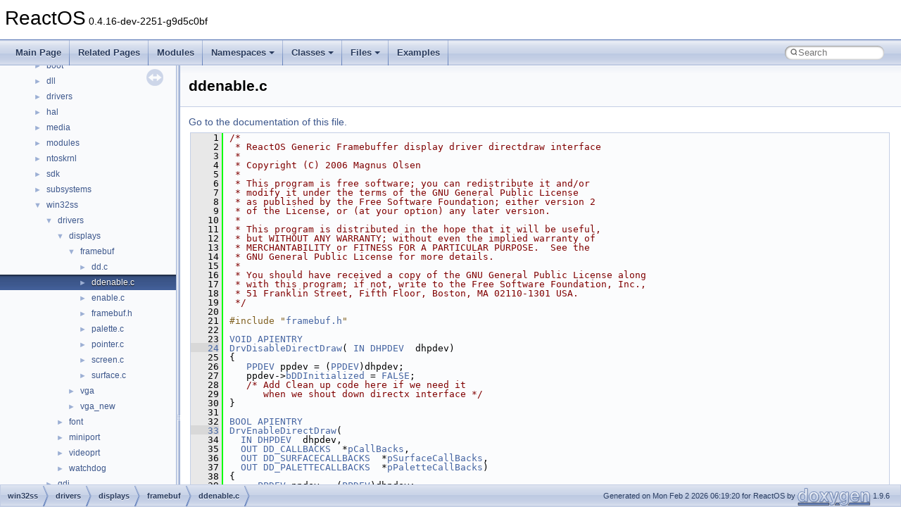

--- FILE ---
content_type: text/html
request_url: https://doxygen.reactos.org/df/d2a/ddenable_8c_source.html
body_size: 16041
content:
<!DOCTYPE html PUBLIC "-//W3C//DTD XHTML 1.0 Transitional//EN" "https://www.w3.org/TR/xhtml1/DTD/xhtml1-transitional.dtd">
<html xmlns="http://www.w3.org/1999/xhtml" lang="en-US">
<head>
<meta http-equiv="Content-Type" content="text/xhtml;charset=UTF-8"/>
<meta http-equiv="X-UA-Compatible" content="IE=11"/>
<meta name="generator" content="Doxygen 1.9.6"/>
<meta name="viewport" content="width=device-width, initial-scale=1"/>
<title>ReactOS: win32ss/drivers/displays/framebuf/ddenable.c Source File</title>
<link href="../../tabs.css" rel="stylesheet" type="text/css"/>
<script type="text/javascript" src="../../jquery.js"></script>
<script type="text/javascript" src="../../dynsections.js"></script>
<link href="../../navtree.css" rel="stylesheet" type="text/css"/>
<script type="text/javascript" src="../../resize.js"></script>
<script type="text/javascript" src="../../navtreedata.js"></script>
<script type="text/javascript" src="../../navtree.js"></script>
<link href="../../search/search.css" rel="stylesheet" type="text/css"/>
<script type="text/javascript" src="../../search/search.js"></script>
<link rel="search" href="../../search_opensearch.php?v=opensearch.xml" type="application/opensearchdescription+xml" title="ReactOS"/>
<link href="../../doxygen.css" rel="stylesheet" type="text/css" />
</head>
<body>
<div id="top"><!-- do not remove this div, it is closed by doxygen! -->
<div id="titlearea">
<table cellspacing="0" cellpadding="0">
 <tbody>
 <tr id="projectrow">
  <td id="projectalign">
   <div id="projectname">ReactOS<span id="projectnumber">&#160;0.4.16-dev-2251-g9d5c0bf</span>
   </div>
  </td>
 </tr>
 </tbody>
</table>
</div>
<!-- end header part -->
<!-- Generated by Doxygen 1.9.6 -->
<script type="text/javascript">
/* @license magnet:?xt=urn:btih:d3d9a9a6595521f9666a5e94cc830dab83b65699&amp;dn=expat.txt MIT */
var searchBox = new SearchBox("searchBox", "../../search/",'.html');
/* @license-end */
</script>
<script type="text/javascript" src="../../menudata.js"></script>
<script type="text/javascript" src="../../menu.js"></script>
<script type="text/javascript">
/* @license magnet:?xt=urn:btih:d3d9a9a6595521f9666a5e94cc830dab83b65699&amp;dn=expat.txt MIT */
$(function() {
  initMenu('../../',true,true,'search.html','Search');
  $(document).ready(function() {
    if ($('.searchresults').length > 0) { searchBox.DOMSearchField().focus(); }
  });
});
/* @license-end */
</script>
<div id="main-nav"></div>
</div><!-- top -->
<div id="side-nav" class="ui-resizable side-nav-resizable">
  <div id="nav-tree">
    <div id="nav-tree-contents">
      <div id="nav-sync" class="sync"></div>
    </div>
  </div>
  <div id="splitbar" style="-moz-user-select:none;" 
       class="ui-resizable-handle">
  </div>
</div>
<script type="text/javascript">
/* @license magnet:?xt=urn:btih:d3d9a9a6595521f9666a5e94cc830dab83b65699&amp;dn=expat.txt MIT */
$(document).ready(function(){initNavTree('df/d2a/ddenable_8c_source.html','../../'); initResizable(); });
/* @license-end */
</script>
<div id="doc-content">
<div class="header">
  <div class="headertitle"><div class="title">ddenable.c</div></div>
</div><!--header-->
<div class="contents">
<a href="../../df/d2a/ddenable_8c.html">Go to the documentation of this file.</a><div class="fragment"><div class="line"><a id="l00001" name="l00001"></a><span class="lineno">    1</span><span class="comment">/*</span></div>
<div class="line"><a id="l00002" name="l00002"></a><span class="lineno">    2</span><span class="comment"> * ReactOS Generic Framebuffer display driver directdraw interface</span></div>
<div class="line"><a id="l00003" name="l00003"></a><span class="lineno">    3</span><span class="comment"> *</span></div>
<div class="line"><a id="l00004" name="l00004"></a><span class="lineno">    4</span><span class="comment"> * Copyright (C) 2006 Magnus Olsen</span></div>
<div class="line"><a id="l00005" name="l00005"></a><span class="lineno">    5</span><span class="comment"> *</span></div>
<div class="line"><a id="l00006" name="l00006"></a><span class="lineno">    6</span><span class="comment"> * This program is free software; you can redistribute it and/or</span></div>
<div class="line"><a id="l00007" name="l00007"></a><span class="lineno">    7</span><span class="comment"> * modify it under the terms of the GNU General Public License</span></div>
<div class="line"><a id="l00008" name="l00008"></a><span class="lineno">    8</span><span class="comment"> * as published by the Free Software Foundation; either version 2</span></div>
<div class="line"><a id="l00009" name="l00009"></a><span class="lineno">    9</span><span class="comment"> * of the License, or (at your option) any later version.</span></div>
<div class="line"><a id="l00010" name="l00010"></a><span class="lineno">   10</span><span class="comment"> *</span></div>
<div class="line"><a id="l00011" name="l00011"></a><span class="lineno">   11</span><span class="comment"> * This program is distributed in the hope that it will be useful,</span></div>
<div class="line"><a id="l00012" name="l00012"></a><span class="lineno">   12</span><span class="comment"> * but WITHOUT ANY WARRANTY; without even the implied warranty of</span></div>
<div class="line"><a id="l00013" name="l00013"></a><span class="lineno">   13</span><span class="comment"> * MERCHANTABILITY or FITNESS FOR A PARTICULAR PURPOSE.  See the</span></div>
<div class="line"><a id="l00014" name="l00014"></a><span class="lineno">   14</span><span class="comment"> * GNU General Public License for more details.</span></div>
<div class="line"><a id="l00015" name="l00015"></a><span class="lineno">   15</span><span class="comment"> *</span></div>
<div class="line"><a id="l00016" name="l00016"></a><span class="lineno">   16</span><span class="comment"> * You should have received a copy of the GNU General Public License along</span></div>
<div class="line"><a id="l00017" name="l00017"></a><span class="lineno">   17</span><span class="comment"> * with this program; if not, write to the Free Software Foundation, Inc.,</span></div>
<div class="line"><a id="l00018" name="l00018"></a><span class="lineno">   18</span><span class="comment"> * 51 Franklin Street, Fifth Floor, Boston, MA 02110-1301 USA.</span></div>
<div class="line"><a id="l00019" name="l00019"></a><span class="lineno">   19</span><span class="comment"> */</span></div>
<div class="line"><a id="l00020" name="l00020"></a><span class="lineno">   20</span> </div>
<div class="line"><a id="l00021" name="l00021"></a><span class="lineno">   21</span><span class="preprocessor">#include &quot;<a class="code" href="../../dd/dc7/win32ss_2drivers_2displays_2framebuf_2framebuf_8h.html">framebuf.h</a>&quot;</span></div>
<div class="line"><a id="l00022" name="l00022"></a><span class="lineno">   22</span> </div>
<div class="line"><a id="l00023" name="l00023"></a><span class="lineno">   23</span><a class="code hl_interface" href="../../d6/d37/interfacevoid.html">VOID</a> <a class="code hl_define" href="../../d8/d06/dll_2opengl_2mesa_2api_8h.html#a428a91acf2c2439dc1a257708ee1f805">APIENTRY</a></div>
<div class="line"><a id="l00024" name="l00024"></a><span class="lineno"><a class="line" href="../../df/d2a/ddenable_8c.html#a5e4b363b6d0e6bcff25fb6a1ec83423c">   24</a></span><a class="code hl_variable" href="../../db/d96/winddi_8h.html#a30f74ef28bc3707fca4c9e1f28e62061">DrvDisableDirectDraw</a>( <a class="code hl_define" href="../../d7/d69/typedefs_8h.html#ac2bbd6d630a06a980d9a92ddb9a49928">IN</a> <a class="code hl_function" href="../../db/d96/winddi_8h.html#a209436e7dcb3fff0857e0d277d9eee4d">DHPDEV</a>  dhpdev)</div>
<div class="line"><a id="l00025" name="l00025"></a><span class="lineno">   25</span>{</div>
<div class="line"><a id="l00026" name="l00026"></a><span class="lineno">   26</span>   <a class="code hl_struct" href="../../d3/d47/struct__PDEV.html">PPDEV</a> ppdev = (<a class="code hl_typedef" href="../../dd/dc7/win32ss_2drivers_2displays_2framebuf_2framebuf_8h.html#a9807223e907d4f3b9515b7987bd0c13e">PPDEV</a>)dhpdev;</div>
<div class="line"><a id="l00027" name="l00027"></a><span class="lineno">   27</span>   ppdev-&gt;<a class="code hl_variable" href="../../d3/d47/struct__PDEV.html#ac8b740f0bbbf8d831af73eb00c6522ed">bDDInitialized</a> = <a class="code hl_define" href="../../d3/de8/dll_23rdparty_2libtirpc_2tirpc_2rpc_2types_8h.html#aa93f0eb578d23995850d61f7d61c55c1">FALSE</a>;</div>
<div class="line"><a id="l00028" name="l00028"></a><span class="lineno">   28</span>   <span class="comment">/* Add Clean up code here if we need it</span></div>
<div class="line"><a id="l00029" name="l00029"></a><span class="lineno">   29</span><span class="comment">      when we shout down directx interface */</span></div>
<div class="line"><a id="l00030" name="l00030"></a><span class="lineno">   30</span>}</div>
<div class="line"><a id="l00031" name="l00031"></a><span class="lineno">   31</span> </div>
<div class="line"><a id="l00032" name="l00032"></a><span class="lineno">   32</span><a class="code hl_typedef" href="../../da/dda/filesystems_2udfs_2Include_2ntddk__ex_8h.html#a3be13892ae7076009afcf121347dd319">BOOL</a> <a class="code hl_define" href="../../d8/d06/dll_2opengl_2mesa_2api_8h.html#a428a91acf2c2439dc1a257708ee1f805">APIENTRY</a></div>
<div class="line"><a id="l00033" name="l00033"></a><span class="lineno"><a class="line" href="../../df/d2a/ddenable_8c.html#a4952d23255cf20e06f3b83702dc86640">   33</a></span><a class="code hl_variable" href="../../db/d96/winddi_8h.html#acf08fe967d32f5fecbb56852e5e528f1">DrvEnableDirectDraw</a>(</div>
<div class="line"><a id="l00034" name="l00034"></a><span class="lineno">   34</span>  <a class="code hl_define" href="../../d7/d69/typedefs_8h.html#ac2bbd6d630a06a980d9a92ddb9a49928">IN</a> <a class="code hl_function" href="../../db/d96/winddi_8h.html#a209436e7dcb3fff0857e0d277d9eee4d">DHPDEV</a>  dhpdev,</div>
<div class="line"><a id="l00035" name="l00035"></a><span class="lineno">   35</span>  <a class="code hl_define" href="../../d7/d69/typedefs_8h.html#aec78e7a9e90a406a56f859ee456e8eae">OUT</a> <a class="code hl_struct" href="../../dd/d5f/structDD__CALLBACKS.html">DD_CALLBACKS</a>  *<a class="code hl_typedef" href="../../db/d96/winddi_8h.html#ada24522a086d1bd6d090404c029eca90">pCallBacks</a>,</div>
<div class="line"><a id="l00036" name="l00036"></a><span class="lineno">   36</span>  <a class="code hl_define" href="../../d7/d69/typedefs_8h.html#aec78e7a9e90a406a56f859ee456e8eae">OUT</a> <a class="code hl_struct" href="../../d2/dea/structDD__SURFACECALLBACKS.html">DD_SURFACECALLBACKS</a>  *<a class="code hl_typedef" href="../../db/d96/winddi_8h.html#ab9e075b4900a44a51387172eea096b44">pSurfaceCallBacks</a>,</div>
<div class="line"><a id="l00037" name="l00037"></a><span class="lineno">   37</span>  <a class="code hl_define" href="../../d7/d69/typedefs_8h.html#aec78e7a9e90a406a56f859ee456e8eae">OUT</a> <a class="code hl_struct" href="../../d3/d79/structDD__PALETTECALLBACKS.html">DD_PALETTECALLBACKS</a>  *<a class="code hl_typedef" href="../../db/d96/winddi_8h.html#ae0c3de1a389b46dbbb0923727e5ce5e2">pPaletteCallBacks</a>)</div>
<div class="line"><a id="l00038" name="l00038"></a><span class="lineno">   38</span>{</div>
<div class="line"><a id="l00039" name="l00039"></a><span class="lineno">   39</span>     <a class="code hl_struct" href="../../d3/d47/struct__PDEV.html">PPDEV</a> ppdev = (<a class="code hl_typedef" href="../../dd/dc7/win32ss_2drivers_2displays_2framebuf_2framebuf_8h.html#a9807223e907d4f3b9515b7987bd0c13e">PPDEV</a>)dhpdev;</div>
<div class="line"><a id="l00040" name="l00040"></a><span class="lineno">   40</span> </div>
<div class="line"><a id="l00041" name="l00041"></a><span class="lineno">   41</span>     <span class="keywordflow">if</span> (ppdev-&gt;<a class="code hl_variable" href="../../d3/d47/struct__PDEV.html#ac8b740f0bbbf8d831af73eb00c6522ed">bDDInitialized</a>)</div>
<div class="line"><a id="l00042" name="l00042"></a><span class="lineno">   42</span>     {</div>
<div class="line"><a id="l00043" name="l00043"></a><span class="lineno">   43</span>         <span class="keywordflow">return</span> <a class="code hl_define" href="../../d3/de8/dll_23rdparty_2libtirpc_2tirpc_2rpc_2types_8h.html#a834713a9a17ec303f21e3dc4ecbe9161">TRUE</a>;</div>
<div class="line"><a id="l00044" name="l00044"></a><span class="lineno">   44</span>     }</div>
<div class="line"><a id="l00045" name="l00045"></a><span class="lineno">   45</span> </div>
<div class="line"><a id="l00046" name="l00046"></a><span class="lineno">   46</span>     <span class="comment">/* Setup pixel format */</span></div>
<div class="line"><a id="l00047" name="l00047"></a><span class="lineno">   47</span>     ppdev-&gt;<a class="code hl_variable" href="../../d3/d47/struct__PDEV.html#a9001037d7b9eb466e45e4191be8b27fd">ddpfDisplay</a>.<a class="code hl_variable" href="../../da/da8/struct__DDPIXELFORMAT.html#a4765b40be2b51f564dd772df38a28d13">dwSize</a> = <span class="keyword">sizeof</span>( <a class="code hl_typedef" href="../../d7/de9/sdk_2include_2psdk_2ddraw_8h.html#a5b30783d8531c6765362c8ae83fd295a">DDPIXELFORMAT</a> );</div>
<div class="line"><a id="l00048" name="l00048"></a><span class="lineno">   48</span>     ppdev-&gt;<a class="code hl_variable" href="../../d3/d47/struct__PDEV.html#a9001037d7b9eb466e45e4191be8b27fd">ddpfDisplay</a>.<a class="code hl_variable" href="../../da/da8/struct__DDPIXELFORMAT.html#a694e917d63f07e4c4ff3e6c0be888af1">dwFourCC</a> = 0;</div>
<div class="line"><a id="l00049" name="l00049"></a><span class="lineno">   49</span> </div>
<div class="line"><a id="l00050" name="l00050"></a><span class="lineno">   50</span>     ppdev-&gt;<a class="code hl_variable" href="../../d3/d47/struct__PDEV.html#a9001037d7b9eb466e45e4191be8b27fd">ddpfDisplay</a>.<a class="code hl_variable" href="../../da/da8/struct__DDPIXELFORMAT.html#abad565c62f0bd03bbc9e304113133ab8">dwRBitMask</a> = ppdev-&gt;<a class="code hl_variable" href="../../d3/d47/struct__PDEV.html#a8560738ca6caa14e9acdca06ce5494ed">RedMask</a>;</div>
<div class="line"><a id="l00051" name="l00051"></a><span class="lineno">   51</span>     ppdev-&gt;<a class="code hl_variable" href="../../d3/d47/struct__PDEV.html#a9001037d7b9eb466e45e4191be8b27fd">ddpfDisplay</a>.<a class="code hl_variable" href="../../da/da8/struct__DDPIXELFORMAT.html#aca2832cf034180a1a6748caf0b0ceae0">dwGBitMask</a> = ppdev-&gt;<a class="code hl_variable" href="../../d3/d47/struct__PDEV.html#a295a754263a3491b4a2ded0cd7f661f0">GreenMask</a>;</div>
<div class="line"><a id="l00052" name="l00052"></a><span class="lineno">   52</span>     ppdev-&gt;<a class="code hl_variable" href="../../d3/d47/struct__PDEV.html#a9001037d7b9eb466e45e4191be8b27fd">ddpfDisplay</a>.<a class="code hl_variable" href="../../da/da8/struct__DDPIXELFORMAT.html#a1e796c93bdf1ffdce92bec05181607f5">dwBBitMask</a> = ppdev-&gt;<a class="code hl_variable" href="../../d3/d47/struct__PDEV.html#a54aa0287127719b116c8fc1fc0da485e">BlueMask</a>;</div>
<div class="line"><a id="l00053" name="l00053"></a><span class="lineno">   53</span> </div>
<div class="line"><a id="l00054" name="l00054"></a><span class="lineno">   54</span>     ppdev-&gt;<a class="code hl_variable" href="../../d3/d47/struct__PDEV.html#a9001037d7b9eb466e45e4191be8b27fd">ddpfDisplay</a>.<a class="code hl_variable" href="../../da/da8/struct__DDPIXELFORMAT.html#aba8e4113c7ca8979b8de8fa7a26ede64">dwRGBBitCount</a>=ppdev-&gt;<a class="code hl_variable" href="../../d3/d47/struct__PDEV.html#aa9a72230e6817e75eaf8ba229fbc7eb8">BitsPerPixel</a>;</div>
<div class="line"><a id="l00055" name="l00055"></a><span class="lineno">   55</span>     ppdev-&gt;<a class="code hl_variable" href="../../d3/d47/struct__PDEV.html#a9001037d7b9eb466e45e4191be8b27fd">ddpfDisplay</a>.<a class="code hl_variable" href="../../da/da8/struct__DDPIXELFORMAT.html#ade3716ef319e04757c69ed6749b3db18">dwRGBAlphaBitMask</a> = 0;</div>
<div class="line"><a id="l00056" name="l00056"></a><span class="lineno">   56</span>     ppdev-&gt;<a class="code hl_variable" href="../../d3/d47/struct__PDEV.html#a9001037d7b9eb466e45e4191be8b27fd">ddpfDisplay</a>.<a class="code hl_variable" href="../../da/da8/struct__DDPIXELFORMAT.html#ad26631effea4a5e7591bfd74166f9378">dwFlags</a> = <a class="code hl_define" href="../../d3/d3a/dll_2win32_2windowscodecs_2ddsformat_8c.html#a88bb1ae9e9ae6422311c641b7ec9a212">DDPF_RGB</a>;</div>
<div class="line"><a id="l00057" name="l00057"></a><span class="lineno">   57</span> </div>
<div class="line"><a id="l00058" name="l00058"></a><span class="lineno">   58</span>     ppdev-&gt;<a class="code hl_variable" href="../../d3/d47/struct__PDEV.html#ab8357dd102498cfae4642cfd20793f88">pvmList</a> = <a class="code hl_define" href="../../d3/de8/dll_23rdparty_2libtirpc_2tirpc_2rpc_2types_8h.html#a1a05ede2ad100bf5de5dfa7ccdfa4397">NULL</a>;</div>
<div class="line"><a id="l00059" name="l00059"></a><span class="lineno">   59</span> </div>
<div class="line"><a id="l00060" name="l00060"></a><span class="lineno">   60</span>     <span class="keywordflow">switch</span>(ppdev-&gt;<a class="code hl_variable" href="../../d3/d47/struct__PDEV.html#a48d1aa7c4eb77032bb03c463ac48e5dd">iDitherFormat</a>)</div>
<div class="line"><a id="l00061" name="l00061"></a><span class="lineno">   61</span>     {</div>
<div class="line"><a id="l00062" name="l00062"></a><span class="lineno">   62</span>        <span class="keywordflow">case</span> <a class="code hl_define" href="../../db/d96/winddi_8h.html#a113477278eaae1a98aa230ea2ded0186">BMF_8BPP</a>:</div>
<div class="line"><a id="l00063" name="l00063"></a><span class="lineno">   63</span>             ppdev-&gt;<a class="code hl_variable" href="../../d3/d47/struct__PDEV.html#a9001037d7b9eb466e45e4191be8b27fd">ddpfDisplay</a>.<a class="code hl_variable" href="../../da/da8/struct__DDPIXELFORMAT.html#ad26631effea4a5e7591bfd74166f9378">dwFlags</a>  |= <a class="code hl_define" href="../../d3/d3a/dll_2win32_2windowscodecs_2ddsformat_8c.html#aa1139561c2ff3eff9dd494b6cc57551e">DDPF_PALETTEINDEXED8</a>;</div>
<div class="line"><a id="l00064" name="l00064"></a><span class="lineno">   64</span>             <span class="keywordflow">break</span>;</div>
<div class="line"><a id="l00065" name="l00065"></a><span class="lineno">   65</span> </div>
<div class="line"><a id="l00066" name="l00066"></a><span class="lineno">   66</span>        <span class="keywordflow">case</span> <a class="code hl_define" href="../../db/d96/winddi_8h.html#a0be79e7b7432be814229c2ef7cbd0afa">BMF_16BPP</a>:</div>
<div class="line"><a id="l00067" name="l00067"></a><span class="lineno">   67</span>             <span class="keywordflow">switch</span>(ppdev-&gt;<a class="code hl_variable" href="../../d3/d47/struct__PDEV.html#a8560738ca6caa14e9acdca06ce5494ed">RedMask</a>)</div>
<div class="line"><a id="l00068" name="l00068"></a><span class="lineno">   68</span>             {</div>
<div class="line"><a id="l00069" name="l00069"></a><span class="lineno">   69</span>                <span class="keywordflow">case</span> 0x7C00:</div>
<div class="line"><a id="l00070" name="l00070"></a><span class="lineno">   70</span>                     ppdev-&gt;<a class="code hl_variable" href="../../d3/d47/struct__PDEV.html#a9001037d7b9eb466e45e4191be8b27fd">ddpfDisplay</a>.<a class="code hl_variable" href="../../da/da8/struct__DDPIXELFORMAT.html#ade3716ef319e04757c69ed6749b3db18">dwRGBAlphaBitMask</a> = 0x8000;</div>
<div class="line"><a id="l00071" name="l00071"></a><span class="lineno">   71</span>                     <span class="keywordflow">break</span>;</div>
<div class="line"><a id="l00072" name="l00072"></a><span class="lineno">   72</span> </div>
<div class="line"><a id="l00073" name="l00073"></a><span class="lineno">   73</span>                <span class="keywordflow">default</span>:</div>
<div class="line"><a id="l00074" name="l00074"></a><span class="lineno">   74</span>                     <span class="keywordflow">break</span>;</div>
<div class="line"><a id="l00075" name="l00075"></a><span class="lineno">   75</span>             }</div>
<div class="line"><a id="l00076" name="l00076"></a><span class="lineno">   76</span>             <span class="keywordflow">break</span>;</div>
<div class="line"><a id="l00077" name="l00077"></a><span class="lineno">   77</span> </div>
<div class="line"><a id="l00078" name="l00078"></a><span class="lineno">   78</span>        <span class="keywordflow">case</span> <a class="code hl_define" href="../../db/d96/winddi_8h.html#a90960f4670aefec644b7a7aa6f136565">BMF_24BPP</a>:</div>
<div class="line"><a id="l00079" name="l00079"></a><span class="lineno">   79</span>             <span class="keywordflow">break</span>;</div>
<div class="line"><a id="l00080" name="l00080"></a><span class="lineno">   80</span> </div>
<div class="line"><a id="l00081" name="l00081"></a><span class="lineno">   81</span>        <span class="keywordflow">case</span> <a class="code hl_define" href="../../db/d96/winddi_8h.html#a99c3bf65cff2110b574d6a1be43e364c">BMF_32BPP</a>:</div>
<div class="line"><a id="l00082" name="l00082"></a><span class="lineno">   82</span>             ppdev-&gt;<a class="code hl_variable" href="../../d3/d47/struct__PDEV.html#a9001037d7b9eb466e45e4191be8b27fd">ddpfDisplay</a>.<a class="code hl_variable" href="../../da/da8/struct__DDPIXELFORMAT.html#ade3716ef319e04757c69ed6749b3db18">dwRGBAlphaBitMask</a> = 0xff000000;</div>
<div class="line"><a id="l00083" name="l00083"></a><span class="lineno">   83</span>             <span class="keywordflow">break</span>;</div>
<div class="line"><a id="l00084" name="l00084"></a><span class="lineno">   84</span> </div>
<div class="line"><a id="l00085" name="l00085"></a><span class="lineno">   85</span>        <span class="keywordflow">default</span>:</div>
<div class="line"><a id="l00086" name="l00086"></a><span class="lineno">   86</span>           <span class="comment">/* FIXME unknown pixel bits */</span></div>
<div class="line"><a id="l00087" name="l00087"></a><span class="lineno">   87</span>            ppdev-&gt;<a class="code hl_variable" href="../../d3/d47/struct__PDEV.html#a9001037d7b9eb466e45e4191be8b27fd">ddpfDisplay</a>.<a class="code hl_variable" href="../../da/da8/struct__DDPIXELFORMAT.html#aba8e4113c7ca8979b8de8fa7a26ede64">dwRGBBitCount</a>=0;</div>
<div class="line"><a id="l00088" name="l00088"></a><span class="lineno">   88</span>            <span class="keywordflow">break</span>;</div>
<div class="line"><a id="l00089" name="l00089"></a><span class="lineno">   89</span>     }</div>
<div class="line"><a id="l00090" name="l00090"></a><span class="lineno">   90</span> </div>
<div class="line"><a id="l00091" name="l00091"></a><span class="lineno">   91</span>     <span class="keywordflow">if</span> (<a class="code hl_typedef" href="../../db/d96/winddi_8h.html#ada24522a086d1bd6d090404c029eca90">pCallBacks</a> != <a class="code hl_define" href="../../d3/de8/dll_23rdparty_2libtirpc_2tirpc_2rpc_2types_8h.html#a1a05ede2ad100bf5de5dfa7ccdfa4397">NULL</a>)</div>
<div class="line"><a id="l00092" name="l00092"></a><span class="lineno">   92</span>     {</div>
<div class="line"><a id="l00093" name="l00093"></a><span class="lineno">   93</span>         <a class="code hl_define" href="../../d4/dc0/sdk_2lib_2rossym_2compat_8h.html#af9211939d9c7ba8c41b263df77b9d6b1">memset</a>(<a class="code hl_typedef" href="../../db/d96/winddi_8h.html#ada24522a086d1bd6d090404c029eca90">pCallBacks</a>,0,<span class="keyword">sizeof</span>(<a class="code hl_struct" href="../../dd/d5f/structDD__CALLBACKS.html">DD_CALLBACKS</a>));</div>
<div class="line"><a id="l00094" name="l00094"></a><span class="lineno">   94</span> </div>
<div class="line"><a id="l00095" name="l00095"></a><span class="lineno">   95</span>         <span class="comment">/* FILL pCallBacks with hal stuff */</span></div>
<div class="line"><a id="l00096" name="l00096"></a><span class="lineno">   96</span>         <a class="code hl_typedef" href="../../db/d96/winddi_8h.html#ada24522a086d1bd6d090404c029eca90">pCallBacks</a>-&gt;dwSize = <span class="keyword">sizeof</span>(<a class="code hl_typedef" href="../../de/d5f/ddrawi_8h.html#aaabad35bb4488ff2ded6c13c80f48fd4">DDHAL_DDCALLBACKS</a>);</div>
<div class="line"><a id="l00097" name="l00097"></a><span class="lineno">   97</span>         <a class="code hl_typedef" href="../../db/d96/winddi_8h.html#ada24522a086d1bd6d090404c029eca90">pCallBacks</a>-&gt;CanCreateSurface = (<a class="code hl_typedef" href="../../db/d61/ddrawint_8h.html#af9aa87e51bc0b1b60096b1551d769c21">PDD_CANCREATESURFACE</a>)<a class="code hl_function" href="../../d7/dee/drivers_2displays_2framebuf_2dd_8c.html#a48a8e1863c52cd7f53af053442362ec7">DdCanCreateSurface</a>;</div>
<div class="line"><a id="l00098" name="l00098"></a><span class="lineno">   98</span>         <a class="code hl_typedef" href="../../db/d96/winddi_8h.html#ada24522a086d1bd6d090404c029eca90">pCallBacks</a>-&gt;CreateSurface =  (<a class="code hl_typedef" href="../../db/d61/ddrawint_8h.html#a06b491bc0368c6ee82b6d017f18d00a3">PDD_CREATESURFACE</a>)<a class="code hl_function" href="../../d7/dee/drivers_2displays_2framebuf_2dd_8c.html#ac91e742d02313a298f69f2106050fc73">DdCreateSurface</a>;</div>
<div class="line"><a id="l00099" name="l00099"></a><span class="lineno">   99</span> </div>
<div class="line"><a id="l00100" name="l00100"></a><span class="lineno">  100</span>         <span class="comment">/* Fill in the HAL Callback flags */</span></div>
<div class="line"><a id="l00101" name="l00101"></a><span class="lineno">  101</span>         <a class="code hl_typedef" href="../../db/d96/winddi_8h.html#ada24522a086d1bd6d090404c029eca90">pCallBacks</a>-&gt;dwFlags = <a class="code hl_define" href="../../de/d5f/ddrawi_8h.html#a838248bbc8f277073dfeda3bc8551330">DDHAL_CB32_CANCREATESURFACE</a> | <a class="code hl_define" href="../../de/d5f/ddrawi_8h.html#ae8874e1b895ff66e3b04fd29c3b65a3c">DDHAL_CB32_CREATESURFACE</a>;</div>
<div class="line"><a id="l00102" name="l00102"></a><span class="lineno">  102</span>     }</div>
<div class="line"><a id="l00103" name="l00103"></a><span class="lineno">  103</span> </div>
<div class="line"><a id="l00104" name="l00104"></a><span class="lineno">  104</span>     <span class="keywordflow">if</span> (<a class="code hl_typedef" href="../../db/d96/winddi_8h.html#ab9e075b4900a44a51387172eea096b44">pSurfaceCallBacks</a> != <a class="code hl_define" href="../../d3/de8/dll_23rdparty_2libtirpc_2tirpc_2rpc_2types_8h.html#a1a05ede2ad100bf5de5dfa7ccdfa4397">NULL</a>)</div>
<div class="line"><a id="l00105" name="l00105"></a><span class="lineno">  105</span>     {</div>
<div class="line"><a id="l00106" name="l00106"></a><span class="lineno">  106</span>         <a class="code hl_define" href="../../d4/dc0/sdk_2lib_2rossym_2compat_8h.html#af9211939d9c7ba8c41b263df77b9d6b1">memset</a>(<a class="code hl_typedef" href="../../db/d96/winddi_8h.html#ab9e075b4900a44a51387172eea096b44">pSurfaceCallBacks</a>,0,<span class="keyword">sizeof</span>(<a class="code hl_struct" href="../../d2/dea/structDD__SURFACECALLBACKS.html">DD_SURFACECALLBACKS</a>));</div>
<div class="line"><a id="l00107" name="l00107"></a><span class="lineno">  107</span> </div>
<div class="line"><a id="l00108" name="l00108"></a><span class="lineno">  108</span>         <span class="comment">/* FILL pSurfaceCallBacks with hal stuff */</span></div>
<div class="line"><a id="l00109" name="l00109"></a><span class="lineno">  109</span>         <span class="comment">// pSurfaceCallBacks.dwSize = sizeof(DDHAL_DDSURFACECALLBACKS);</span></div>
<div class="line"><a id="l00110" name="l00110"></a><span class="lineno">  110</span>         <span class="comment">// pSurfaceCallBacks.DestroySurface = DdDestroySurface;</span></div>
<div class="line"><a id="l00111" name="l00111"></a><span class="lineno">  111</span>         <span class="comment">// pSurfaceCallBacks.Lock = DdLock;</span></div>
<div class="line"><a id="l00112" name="l00112"></a><span class="lineno">  112</span>         <span class="comment">// pSurfaceCallBacks.Blt = DdBlt;</span></div>
<div class="line"><a id="l00113" name="l00113"></a><span class="lineno">  113</span> </div>
<div class="line"><a id="l00114" name="l00114"></a><span class="lineno">  114</span>        <span class="comment">// pSurfaceCallBacks-&gt;dwFlags = DDHAL_SURFCB32_DESTROYSURFACE | DDHAL_SURFCB32_LOCK | DDHAL_SURFCB32_BLT ;</span></div>
<div class="line"><a id="l00115" name="l00115"></a><span class="lineno">  115</span>     }</div>
<div class="line"><a id="l00116" name="l00116"></a><span class="lineno">  116</span> </div>
<div class="line"><a id="l00117" name="l00117"></a><span class="lineno">  117</span>     <span class="keywordflow">if</span> (<a class="code hl_typedef" href="../../db/d96/winddi_8h.html#ae0c3de1a389b46dbbb0923727e5ce5e2">pPaletteCallBacks</a> != <a class="code hl_define" href="../../d3/de8/dll_23rdparty_2libtirpc_2tirpc_2rpc_2types_8h.html#a1a05ede2ad100bf5de5dfa7ccdfa4397">NULL</a>)</div>
<div class="line"><a id="l00118" name="l00118"></a><span class="lineno">  118</span>     {</div>
<div class="line"><a id="l00119" name="l00119"></a><span class="lineno">  119</span>         <a class="code hl_define" href="../../d4/dc0/sdk_2lib_2rossym_2compat_8h.html#af9211939d9c7ba8c41b263df77b9d6b1">memset</a>(<a class="code hl_typedef" href="../../db/d96/winddi_8h.html#ae0c3de1a389b46dbbb0923727e5ce5e2">pPaletteCallBacks</a>,0,<span class="keyword">sizeof</span>(<a class="code hl_struct" href="../../d3/d79/structDD__PALETTECALLBACKS.html">DD_PALETTECALLBACKS</a>));</div>
<div class="line"><a id="l00120" name="l00120"></a><span class="lineno">  120</span>         <span class="comment">/* FILL pPaletteCallBacks with hal stuff */</span></div>
<div class="line"><a id="l00121" name="l00121"></a><span class="lineno">  121</span>         <span class="comment">/* We will not support this callback in the framebuf.dll */</span></div>
<div class="line"><a id="l00122" name="l00122"></a><span class="lineno">  122</span>     }</div>
<div class="line"><a id="l00123" name="l00123"></a><span class="lineno">  123</span> </div>
<div class="line"><a id="l00124" name="l00124"></a><span class="lineno">  124</span> </div>
<div class="line"><a id="l00125" name="l00125"></a><span class="lineno">  125</span>     <span class="comment">/* Fixme fill the ppdev-&gt;dxHalInfo with the info we need */</span></div>
<div class="line"><a id="l00126" name="l00126"></a><span class="lineno">  126</span>     ppdev-&gt;<a class="code hl_variable" href="../../d3/d47/struct__PDEV.html#ac8b740f0bbbf8d831af73eb00c6522ed">bDDInitialized</a> = <a class="code hl_define" href="../../d3/de8/dll_23rdparty_2libtirpc_2tirpc_2rpc_2types_8h.html#a834713a9a17ec303f21e3dc4ecbe9161">TRUE</a>;</div>
<div class="line"><a id="l00127" name="l00127"></a><span class="lineno">  127</span>     <span class="keywordflow">return</span> ppdev-&gt;<a class="code hl_variable" href="../../d3/d47/struct__PDEV.html#ac8b740f0bbbf8d831af73eb00c6522ed">bDDInitialized</a>;</div>
<div class="line"><a id="l00128" name="l00128"></a><span class="lineno">  128</span>}</div>
<div class="line"><a id="l00129" name="l00129"></a><span class="lineno">  129</span> </div>
<div class="line"><a id="l00130" name="l00130"></a><span class="lineno">  130</span><a class="code hl_typedef" href="../../da/dda/filesystems_2udfs_2Include_2ntddk__ex_8h.html#a3be13892ae7076009afcf121347dd319">BOOL</a> <a class="code hl_define" href="../../d8/d06/dll_2opengl_2mesa_2api_8h.html#a428a91acf2c2439dc1a257708ee1f805">APIENTRY</a></div>
<div class="line"><a id="l00131" name="l00131"></a><span class="lineno"><a class="line" href="../../df/d2a/ddenable_8c.html#a70d2077a825832ec76fd67c91aff45b6">  131</a></span><a class="code hl_variable" href="../../db/d96/winddi_8h.html#af6da1bc2816f2c12ce9b45a335470d67">DrvGetDirectDrawInfo</a>(</div>
<div class="line"><a id="l00132" name="l00132"></a><span class="lineno">  132</span>  <a class="code hl_define" href="../../d7/d69/typedefs_8h.html#ac2bbd6d630a06a980d9a92ddb9a49928">IN</a> <a class="code hl_function" href="../../db/d96/winddi_8h.html#a209436e7dcb3fff0857e0d277d9eee4d">DHPDEV</a>  dhpdev,</div>
<div class="line"><a id="l00133" name="l00133"></a><span class="lineno">  133</span>  <a class="code hl_define" href="../../d7/d69/typedefs_8h.html#aec78e7a9e90a406a56f859ee456e8eae">OUT</a> <a class="code hl_struct" href="../../d9/d49/struct__DD__HALINFO.html">DD_HALINFO</a>  *<a class="code hl_typedef" href="../../db/d96/winddi_8h.html#ab085646a8ac38d5c8b8a120ee58b2b96">pHalInfo</a>,</div>
<div class="line"><a id="l00134" name="l00134"></a><span class="lineno">  134</span>  <a class="code hl_define" href="../../d7/d69/typedefs_8h.html#aec78e7a9e90a406a56f859ee456e8eae">OUT</a> <a class="code hl_typedef" href="../../da/dda/filesystems_2udfs_2Include_2ntddk__ex_8h.html#a50e15ae51c87ae06ab29c8148cb5f36c">DWORD</a>  *<a class="code hl_typedef" href="../../db/d96/winddi_8h.html#aa9556c56745fd72d9258062085d0333e">pdwNumHeaps</a>,</div>
<div class="line"><a id="l00135" name="l00135"></a><span class="lineno">  135</span>  <a class="code hl_define" href="../../d7/d69/typedefs_8h.html#aec78e7a9e90a406a56f859ee456e8eae">OUT</a> <a class="code hl_struct" href="../../de/df1/struct__VIDEOMEMORY.html">VIDEOMEMORY</a>  *<a class="code hl_typedef" href="../../db/d96/winddi_8h.html#aceb46066c96920848cd481070e359a39">pvmList</a>,</div>
<div class="line"><a id="l00136" name="l00136"></a><span class="lineno">  136</span>  <a class="code hl_define" href="../../d7/d69/typedefs_8h.html#aec78e7a9e90a406a56f859ee456e8eae">OUT</a> <a class="code hl_typedef" href="../../da/dda/filesystems_2udfs_2Include_2ntddk__ex_8h.html#a50e15ae51c87ae06ab29c8148cb5f36c">DWORD</a>  *<a class="code hl_typedef" href="../../db/d96/winddi_8h.html#a95dc128de659c51e9f9be2bad8b0cc71">pdwNumFourCCCodes</a>,</div>
<div class="line"><a id="l00137" name="l00137"></a><span class="lineno">  137</span>  <a class="code hl_define" href="../../d7/d69/typedefs_8h.html#aec78e7a9e90a406a56f859ee456e8eae">OUT</a> <a class="code hl_typedef" href="../../da/dda/filesystems_2udfs_2Include_2ntddk__ex_8h.html#a50e15ae51c87ae06ab29c8148cb5f36c">DWORD</a>  *<a class="code hl_typedef" href="../../db/d96/winddi_8h.html#a70304a2973914520e2b845f3eb475478">pdwFourCC</a>)</div>
<div class="line"><a id="l00138" name="l00138"></a><span class="lineno">  138</span>{</div>
<div class="line"><a id="l00139" name="l00139"></a><span class="lineno">  139</span>    <a class="code hl_struct" href="../../d3/d47/struct__PDEV.html">PPDEV</a> ppdev = (<a class="code hl_typedef" href="../../dd/dc7/win32ss_2drivers_2displays_2framebuf_2framebuf_8h.html#a9807223e907d4f3b9515b7987bd0c13e">PPDEV</a>)dhpdev;</div>
<div class="line"><a id="l00140" name="l00140"></a><span class="lineno">  140</span>    <a class="code hl_typedef" href="../../dd/d43/pedump_8c.html#a9a8fcb1e2ff94658b990469d27119ab0">LONG</a> <a class="code hl_variable" href="../../d4/dd3/glfuncs_8h.html#a123688ae4f304d38a0bedbf5439ebbae">i</a>;</div>
<div class="line"><a id="l00141" name="l00141"></a><span class="lineno">  141</span>    <a class="code hl_typedef" href="../../da/dda/filesystems_2udfs_2Include_2ntddk__ex_8h.html#a50e15ae51c87ae06ab29c8148cb5f36c">DWORD</a> <a class="code hl_struct" href="../../db/dc3/structheap.html">heap</a> = 1; <span class="comment">/* we always alloc one heap */</span></div>
<div class="line"><a id="l00142" name="l00142"></a><span class="lineno">  142</span>    <a class="code hl_typedef" href="../../da/dda/filesystems_2udfs_2Include_2ntddk__ex_8h.html#a3be13892ae7076009afcf121347dd319">BOOL</a> bDDrawHeap = <a class="code hl_define" href="../../d3/de8/dll_23rdparty_2libtirpc_2tirpc_2rpc_2types_8h.html#aa93f0eb578d23995850d61f7d61c55c1">FALSE</a>;</div>
<div class="line"><a id="l00143" name="l00143"></a><span class="lineno">  143</span> </div>
<div class="line"><a id="l00144" name="l00144"></a><span class="lineno">  144</span>    <span class="keywordflow">if</span>  (ppdev == <a class="code hl_define" href="../../d3/de8/dll_23rdparty_2libtirpc_2tirpc_2rpc_2types_8h.html#a1a05ede2ad100bf5de5dfa7ccdfa4397">NULL</a>)</div>
<div class="line"><a id="l00145" name="l00145"></a><span class="lineno">  145</span>        <span class="keywordflow">return</span> <a class="code hl_define" href="../../d3/de8/dll_23rdparty_2libtirpc_2tirpc_2rpc_2types_8h.html#aa93f0eb578d23995850d61f7d61c55c1">FALSE</a>;</div>
<div class="line"><a id="l00146" name="l00146"></a><span class="lineno">  146</span> </div>
<div class="line"><a id="l00147" name="l00147"></a><span class="lineno">  147</span>    <span class="comment">/*   check so pHalInfo,  pdwNumHeaps, pdwNumFourCCCodes is not NULL</span></div>
<div class="line"><a id="l00148" name="l00148"></a><span class="lineno">  148</span><span class="comment">         pdwFourCC and pvmList can be null</span></div>
<div class="line"><a id="l00149" name="l00149"></a><span class="lineno">  149</span><span class="comment">     */</span></div>
<div class="line"><a id="l00150" name="l00150"></a><span class="lineno">  150</span> </div>
<div class="line"><a id="l00151" name="l00151"></a><span class="lineno">  151</span>    <span class="keywordflow">if</span> (<a class="code hl_typedef" href="../../db/d96/winddi_8h.html#ab085646a8ac38d5c8b8a120ee58b2b96">pHalInfo</a> == <a class="code hl_define" href="../../d3/de8/dll_23rdparty_2libtirpc_2tirpc_2rpc_2types_8h.html#a1a05ede2ad100bf5de5dfa7ccdfa4397">NULL</a>)</div>
<div class="line"><a id="l00152" name="l00152"></a><span class="lineno">  152</span>        <span class="keywordflow">return</span> <a class="code hl_define" href="../../d3/de8/dll_23rdparty_2libtirpc_2tirpc_2rpc_2types_8h.html#aa93f0eb578d23995850d61f7d61c55c1">FALSE</a>;</div>
<div class="line"><a id="l00153" name="l00153"></a><span class="lineno">  153</span> </div>
<div class="line"><a id="l00154" name="l00154"></a><span class="lineno">  154</span>    <span class="keywordflow">if</span> (<a class="code hl_typedef" href="../../db/d96/winddi_8h.html#aa9556c56745fd72d9258062085d0333e">pdwNumHeaps</a> == <a class="code hl_define" href="../../d3/de8/dll_23rdparty_2libtirpc_2tirpc_2rpc_2types_8h.html#a1a05ede2ad100bf5de5dfa7ccdfa4397">NULL</a>)</div>
<div class="line"><a id="l00155" name="l00155"></a><span class="lineno">  155</span>        <span class="keywordflow">return</span> <a class="code hl_define" href="../../d3/de8/dll_23rdparty_2libtirpc_2tirpc_2rpc_2types_8h.html#aa93f0eb578d23995850d61f7d61c55c1">FALSE</a>;</div>
<div class="line"><a id="l00156" name="l00156"></a><span class="lineno">  156</span> </div>
<div class="line"><a id="l00157" name="l00157"></a><span class="lineno">  157</span>    <span class="keywordflow">if</span> (<a class="code hl_typedef" href="../../db/d96/winddi_8h.html#a95dc128de659c51e9f9be2bad8b0cc71">pdwNumFourCCCodes</a> == <a class="code hl_define" href="../../d3/de8/dll_23rdparty_2libtirpc_2tirpc_2rpc_2types_8h.html#a1a05ede2ad100bf5de5dfa7ccdfa4397">NULL</a>)</div>
<div class="line"><a id="l00158" name="l00158"></a><span class="lineno">  158</span>        <span class="keywordflow">return</span> <a class="code hl_define" href="../../d3/de8/dll_23rdparty_2libtirpc_2tirpc_2rpc_2types_8h.html#aa93f0eb578d23995850d61f7d61c55c1">FALSE</a>;</div>
<div class="line"><a id="l00159" name="l00159"></a><span class="lineno">  159</span> </div>
<div class="line"><a id="l00160" name="l00160"></a><span class="lineno">  160</span>    <span class="comment">/*  Setup heap */</span></div>
<div class="line"><a id="l00161" name="l00161"></a><span class="lineno">  161</span>    <span class="keywordflow">if</span> ( (ppdev-&gt;<a class="code hl_variable" href="../../d3/d47/struct__PDEV.html#a225a9972719a3b7d11aefc110c7a40b6">ScreenWidth</a> &lt; ppdev-&gt;<a class="code hl_variable" href="../../d3/d47/struct__PDEV.html#ab9d0b8c64b3b9014ba17497c6eae365a">MemWidth</a>) || (ppdev-&gt;<a class="code hl_variable" href="../../d3/d47/struct__PDEV.html#a5cd157a90647de37d6da795a54b4f4f9">ScreenHeight</a> &lt; ppdev-&gt;<a class="code hl_variable" href="../../d3/d47/struct__PDEV.html#ac9e94254591e6163e1e8e10fc6e92dd6">MemHeight</a>))</div>
<div class="line"><a id="l00162" name="l00162"></a><span class="lineno">  162</span>    {</div>
<div class="line"><a id="l00163" name="l00163"></a><span class="lineno">  163</span>       bDDrawHeap = <a class="code hl_define" href="../../d3/de8/dll_23rdparty_2libtirpc_2tirpc_2rpc_2types_8h.html#a834713a9a17ec303f21e3dc4ecbe9161">TRUE</a>;</div>
<div class="line"><a id="l00164" name="l00164"></a><span class="lineno">  164</span>       <a class="code hl_struct" href="../../db/dc3/structheap.html">heap</a>++;</div>
<div class="line"><a id="l00165" name="l00165"></a><span class="lineno">  165</span>    }</div>
<div class="line"><a id="l00166" name="l00166"></a><span class="lineno">  166</span> </div>
<div class="line"><a id="l00167" name="l00167"></a><span class="lineno">  167</span>    ppdev-&gt;<a class="code hl_variable" href="../../d3/d47/struct__PDEV.html#a4680014e2c5555941d1018a67669e6b3">dwHeap</a> = <a class="code hl_struct" href="../../db/dc3/structheap.html">heap</a>;</div>
<div class="line"><a id="l00168" name="l00168"></a><span class="lineno">  168</span>    *<a class="code hl_typedef" href="../../db/d96/winddi_8h.html#aa9556c56745fd72d9258062085d0333e">pdwNumHeaps</a>  = <a class="code hl_struct" href="../../db/dc3/structheap.html">heap</a>;</div>
<div class="line"><a id="l00169" name="l00169"></a><span class="lineno">  169</span> </div>
<div class="line"><a id="l00170" name="l00170"></a><span class="lineno">  170</span>    <span class="comment">/* We do not support other fourcc */</span></div>
<div class="line"><a id="l00171" name="l00171"></a><span class="lineno">  171</span>    *<a class="code hl_typedef" href="../../db/d96/winddi_8h.html#a95dc128de659c51e9f9be2bad8b0cc71">pdwNumFourCCCodes</a> = 0;</div>
<div class="line"><a id="l00172" name="l00172"></a><span class="lineno">  172</span> </div>
<div class="line"><a id="l00173" name="l00173"></a><span class="lineno">  173</span> </div>
<div class="line"><a id="l00174" name="l00174"></a><span class="lineno">  174</span>    <span class="comment">/*</span></div>
<div class="line"><a id="l00175" name="l00175"></a><span class="lineno">  175</span><span class="comment">       check see if pvmList and pdwFourCC are frist call</span></div>
<div class="line"><a id="l00176" name="l00176"></a><span class="lineno">  176</span><span class="comment">       or frist. Secon call  we fill in pHalInfo info</span></div>
<div class="line"><a id="l00177" name="l00177"></a><span class="lineno">  177</span><span class="comment">    */</span></div>
<div class="line"><a id="l00178" name="l00178"></a><span class="lineno">  178</span> </div>
<div class="line"><a id="l00179" name="l00179"></a><span class="lineno">  179</span>    <span class="keywordflow">if</span>(!(<a class="code hl_typedef" href="../../db/d96/winddi_8h.html#aceb46066c96920848cd481070e359a39">pvmList</a> &amp;&amp; <a class="code hl_typedef" href="../../db/d96/winddi_8h.html#a70304a2973914520e2b845f3eb475478">pdwFourCC</a>))</div>
<div class="line"><a id="l00180" name="l00180"></a><span class="lineno">  180</span>    {</div>
<div class="line"><a id="l00181" name="l00181"></a><span class="lineno">  181</span> </div>
<div class="line"><a id="l00182" name="l00182"></a><span class="lineno">  182</span>         <a class="code hl_define" href="../../d7/d69/typedefs_8h.html#abd90afec09d7094004e811f9056461b3">RtlZeroMemory</a>(<a class="code hl_typedef" href="../../db/d96/winddi_8h.html#ab085646a8ac38d5c8b8a120ee58b2b96">pHalInfo</a>, <span class="keyword">sizeof</span>(<a class="code hl_struct" href="../../d9/d49/struct__DD__HALINFO.html">DD_HALINFO</a>));</div>
<div class="line"><a id="l00183" name="l00183"></a><span class="lineno">  183</span>         <a class="code hl_typedef" href="../../db/d96/winddi_8h.html#ab085646a8ac38d5c8b8a120ee58b2b96">pHalInfo</a>-&gt;dwSize = <span class="keyword">sizeof</span>(<a class="code hl_typedef" href="../../db/d61/ddrawint_8h.html#a44fccd80ce14c95530addcaece48ecd4">DD_HALINFO</a>);</div>
<div class="line"><a id="l00184" name="l00184"></a><span class="lineno">  184</span> </div>
<div class="line"><a id="l00185" name="l00185"></a><span class="lineno">  185</span>         <a class="code hl_typedef" href="../../db/d96/winddi_8h.html#ab085646a8ac38d5c8b8a120ee58b2b96">pHalInfo</a>-&gt;ddCaps.dwCaps =  <a class="code hl_define" href="../../d7/de9/sdk_2include_2psdk_2ddraw_8h.html#a0fee4135ce607b30480194ac251509b2">DDCAPS_BLT</a>        | <a class="code hl_define" href="../../d7/de9/sdk_2include_2psdk_2ddraw_8h.html#a2c19eb4b0c07b2e9cd64066508c1841c">DDCAPS_BLTQUEUE</a> | <a class="code hl_define" href="../../d7/de9/sdk_2include_2psdk_2ddraw_8h.html#a96a601e987df4b07632285c0ca4bce92">DDCAPS_BLTCOLORFILL</a> | <a class="code hl_define" href="../../d7/de9/sdk_2include_2psdk_2ddraw_8h.html#a4aea5bc0df500022c7bea2a0c9e348af">DDCAPS_READSCANLINE</a> |</div>
<div class="line"><a id="l00186" name="l00186"></a><span class="lineno">  186</span>                                    <a class="code hl_define" href="../../d7/de9/sdk_2include_2psdk_2ddraw_8h.html#a5f52ddd89be4f7878f14fcb7056b336f">DDCAPS_BLTSTRETCH</a> | <a class="code hl_define" href="../../d7/de9/sdk_2include_2psdk_2ddraw_8h.html#ab5364b7608f05be56c95218e78e4f596">DDCAPS_COLORKEY</a> | <a class="code hl_define" href="../../d7/de9/sdk_2include_2psdk_2ddraw_8h.html#a48e3b82faf53733b08ae1b9330671631">DDCAPS_CANBLTSYSMEM</a>;</div>
<div class="line"><a id="l00187" name="l00187"></a><span class="lineno">  187</span> </div>
<div class="line"><a id="l00188" name="l00188"></a><span class="lineno">  188</span>         <a class="code hl_typedef" href="../../db/d96/winddi_8h.html#ab085646a8ac38d5c8b8a120ee58b2b96">pHalInfo</a>-&gt;ddCaps.dwFXCaps = <a class="code hl_define" href="../../d7/de9/sdk_2include_2psdk_2ddraw_8h.html#a6c5cb289e171d5207a62b61004db9c96">DDFXCAPS_BLTSTRETCHY</a>     | <a class="code hl_define" href="../../d7/de9/sdk_2include_2psdk_2ddraw_8h.html#a9d8e06036150eaa27239a8658fe52802">DDFXCAPS_BLTSTRETCHX</a>        |</div>
<div class="line"><a id="l00189" name="l00189"></a><span class="lineno">  189</span>                                     <a class="code hl_define" href="../../d7/de9/sdk_2include_2psdk_2ddraw_8h.html#a45b4f9427e868a0047713ab2d86de08e">DDFXCAPS_BLTSTRETCHYN</a>    | <a class="code hl_define" href="../../d7/de9/sdk_2include_2psdk_2ddraw_8h.html#a673566da7c45cc1d0d9604b420b92e24">DDFXCAPS_BLTSTRETCHXN</a>       |</div>
<div class="line"><a id="l00190" name="l00190"></a><span class="lineno">  190</span>                                     <a class="code hl_define" href="../../d7/de9/sdk_2include_2psdk_2ddraw_8h.html#aef49109c60e9e448f2be3edf81ec585a">DDFXCAPS_BLTSHRINKY</a>      | <a class="code hl_define" href="../../d7/de9/sdk_2include_2psdk_2ddraw_8h.html#a1a88fefe1bb75ae0ceedffafc38a7714">DDFXCAPS_BLTSHRINKX</a>         |</div>
<div class="line"><a id="l00191" name="l00191"></a><span class="lineno">  191</span>                                     <a class="code hl_define" href="../../d7/de9/sdk_2include_2psdk_2ddraw_8h.html#a0e30f4e3616dec3538fa8eb3d9f041e8">DDFXCAPS_BLTSHRINKYN</a>     | <a class="code hl_define" href="../../d7/de9/sdk_2include_2psdk_2ddraw_8h.html#a892d5be533b326a0faf02fc4bd189016">DDFXCAPS_BLTSHRINKXN</a>        |</div>
<div class="line"><a id="l00192" name="l00192"></a><span class="lineno">  192</span>                                     <a class="code hl_define" href="../../d7/de9/sdk_2include_2psdk_2ddraw_8h.html#a4c5328c25df9673aae804ad775f519ba">DDFXCAPS_BLTMIRRORUPDOWN</a> | <a class="code hl_define" href="../../d7/de9/sdk_2include_2psdk_2ddraw_8h.html#a4684d5864199f67dca0b4bbab48c05db">DDFXCAPS_BLTMIRRORLEFTRIGHT</a>;</div>
<div class="line"><a id="l00193" name="l00193"></a><span class="lineno">  193</span> </div>
<div class="line"><a id="l00194" name="l00194"></a><span class="lineno">  194</span>        <a class="code hl_typedef" href="../../db/d96/winddi_8h.html#ab085646a8ac38d5c8b8a120ee58b2b96">pHalInfo</a>-&gt;ddCaps.dwCaps2 = <a class="code hl_define" href="../../d7/de9/sdk_2include_2psdk_2ddraw_8h.html#a4066b6d8566a3b09bbd05fb0e0b974dd">DDCAPS2_NONLOCALVIDMEM</a> | <a class="code hl_define" href="../../d7/de9/sdk_2include_2psdk_2ddraw_8h.html#a58b749dfcbd70c1ea1f5ae5d7ac8a2f3">DDCAPS2_NONLOCALVIDMEMCAPS</a>;</div>
<div class="line"><a id="l00195" name="l00195"></a><span class="lineno">  195</span> </div>
<div class="line"><a id="l00196" name="l00196"></a><span class="lineno">  196</span>        <a class="code hl_typedef" href="../../db/d96/winddi_8h.html#ab085646a8ac38d5c8b8a120ee58b2b96">pHalInfo</a>-&gt;ddCaps.ddsCaps.dwCaps =  <a class="code hl_define" href="../../d7/de9/sdk_2include_2psdk_2ddraw_8h.html#a7baae6b8cc3619a2b2bf27d55ed912b7">DDSCAPS_OFFSCREENPLAIN</a> | <a class="code hl_define" href="../../d7/de9/sdk_2include_2psdk_2ddraw_8h.html#a429e72aa29075101c3e2d6fd30d2a744">DDSCAPS_PRIMARYSURFACE</a> | <a class="code hl_define" href="../../d7/de9/sdk_2include_2psdk_2ddraw_8h.html#a9db4cf27b51bdd079e336179e67f2a80">DDSCAPS_FLIP</a>;</div>
<div class="line"><a id="l00197" name="l00197"></a><span class="lineno">  197</span> </div>
<div class="line"><a id="l00198" name="l00198"></a><span class="lineno">  198</span>        <a class="code hl_typedef" href="../../db/d96/winddi_8h.html#ab085646a8ac38d5c8b8a120ee58b2b96">pHalInfo</a>-&gt;ddCaps.dwCKeyCaps = <a class="code hl_define" href="../../d7/de9/sdk_2include_2psdk_2ddraw_8h.html#a6c2f42c49c3743bbb4e69e305447f652">DDCKEYCAPS_SRCBLT</a> | <a class="code hl_define" href="../../d7/de9/sdk_2include_2psdk_2ddraw_8h.html#ae291a2225def0f3d3a2eaa12e5fdd950">DDCKEYCAPS_SRCBLTCLRSPACE</a>;</div>
<div class="line"><a id="l00199" name="l00199"></a><span class="lineno">  199</span> </div>
<div class="line"><a id="l00200" name="l00200"></a><span class="lineno">  200</span>        <a class="code hl_typedef" href="../../db/d96/winddi_8h.html#ab085646a8ac38d5c8b8a120ee58b2b96">pHalInfo</a>-&gt;ddCaps.dwSVBCaps = <a class="code hl_define" href="../../d7/de9/sdk_2include_2psdk_2ddraw_8h.html#a0fee4135ce607b30480194ac251509b2">DDCAPS_BLT</a>;</div>
<div class="line"><a id="l00201" name="l00201"></a><span class="lineno">  201</span>        <a class="code hl_typedef" href="../../db/d96/winddi_8h.html#ab085646a8ac38d5c8b8a120ee58b2b96">pHalInfo</a>-&gt;ddCaps.ddsCaps.dwCaps |= <a class="code hl_define" href="../../d7/de9/sdk_2include_2psdk_2ddraw_8h.html#ad8953a220f1435345840f2b3820026cb">DDSCAPS_LOCALVIDMEM</a> | <a class="code hl_define" href="../../d7/de9/sdk_2include_2psdk_2ddraw_8h.html#a5208f246cf5a29e2d5b765a7c56514d3">DDSCAPS_NONLOCALVIDMEM</a>;</div>
<div class="line"><a id="l00202" name="l00202"></a><span class="lineno">  202</span> </div>
<div class="line"><a id="l00203" name="l00203"></a><span class="lineno">  203</span>        <span class="comment">/* Calc how much memmory is left on the video cards memmory */</span></div>
<div class="line"><a id="l00204" name="l00204"></a><span class="lineno">  204</span>        <a class="code hl_typedef" href="../../db/d96/winddi_8h.html#ab085646a8ac38d5c8b8a120ee58b2b96">pHalInfo</a>-&gt;ddCaps.dwVidMemTotal = (ppdev-&gt;<a class="code hl_variable" href="../../d3/d47/struct__PDEV.html#ac9e94254591e6163e1e8e10fc6e92dd6">MemHeight</a> - ppdev-&gt;<a class="code hl_variable" href="../../d3/d47/struct__PDEV.html#a5cd157a90647de37d6da795a54b4f4f9">ScreenHeight</a>) * ppdev-&gt;<a class="code hl_variable" href="../../d3/d47/struct__PDEV.html#a177c3971f11be3101eb7c6ee291335b1">ScreenDelta</a>;</div>
<div class="line"><a id="l00205" name="l00205"></a><span class="lineno">  205</span> </div>
<div class="line"><a id="l00206" name="l00206"></a><span class="lineno">  206</span>        <span class="comment">/* fill in some basic info that we need */</span></div>
<div class="line"><a id="l00207" name="l00207"></a><span class="lineno">  207</span>        <a class="code hl_typedef" href="../../db/d96/winddi_8h.html#ab085646a8ac38d5c8b8a120ee58b2b96">pHalInfo</a>-&gt;vmiData.pvPrimary                 = ppdev-&gt;<a class="code hl_variable" href="../../d3/d47/struct__PDEV.html#a829f69d3f55d98bcf07fa3ac21a53189">ScreenPtr</a>;</div>
<div class="line"><a id="l00208" name="l00208"></a><span class="lineno">  208</span>        <a class="code hl_typedef" href="../../db/d96/winddi_8h.html#ab085646a8ac38d5c8b8a120ee58b2b96">pHalInfo</a>-&gt;vmiData.dwDisplayWidth            = ppdev-&gt;<a class="code hl_variable" href="../../d3/d47/struct__PDEV.html#a225a9972719a3b7d11aefc110c7a40b6">ScreenWidth</a>;</div>
<div class="line"><a id="l00209" name="l00209"></a><span class="lineno">  209</span>        <a class="code hl_typedef" href="../../db/d96/winddi_8h.html#ab085646a8ac38d5c8b8a120ee58b2b96">pHalInfo</a>-&gt;vmiData.dwDisplayHeight           = ppdev-&gt;<a class="code hl_variable" href="../../d3/d47/struct__PDEV.html#a5cd157a90647de37d6da795a54b4f4f9">ScreenHeight</a>;</div>
<div class="line"><a id="l00210" name="l00210"></a><span class="lineno">  210</span>        <a class="code hl_typedef" href="../../db/d96/winddi_8h.html#ab085646a8ac38d5c8b8a120ee58b2b96">pHalInfo</a>-&gt;vmiData.lDisplayPitch             = ppdev-&gt;<a class="code hl_variable" href="../../d3/d47/struct__PDEV.html#a177c3971f11be3101eb7c6ee291335b1">ScreenDelta</a>;</div>
<div class="line"><a id="l00211" name="l00211"></a><span class="lineno">  211</span>        <a class="code hl_typedef" href="../../db/d96/winddi_8h.html#ab085646a8ac38d5c8b8a120ee58b2b96">pHalInfo</a>-&gt;vmiData.ddpfDisplay.dwSize        = <span class="keyword">sizeof</span>(<a class="code hl_struct" href="../../da/da8/struct__DDPIXELFORMAT.html">DDPIXELFORMAT</a>);</div>
<div class="line"><a id="l00212" name="l00212"></a><span class="lineno">  212</span>        <a class="code hl_typedef" href="../../db/d96/winddi_8h.html#ab085646a8ac38d5c8b8a120ee58b2b96">pHalInfo</a>-&gt;vmiData.ddpfDisplay.dwFlags       = <a class="code hl_define" href="../../d3/d3a/dll_2win32_2windowscodecs_2ddsformat_8c.html#a88bb1ae9e9ae6422311c641b7ec9a212">DDPF_RGB</a>;</div>
<div class="line"><a id="l00213" name="l00213"></a><span class="lineno">  213</span>        <a class="code hl_typedef" href="../../db/d96/winddi_8h.html#ab085646a8ac38d5c8b8a120ee58b2b96">pHalInfo</a>-&gt;vmiData.ddpfDisplay.dwRGBBitCount = ppdev-&gt;<a class="code hl_variable" href="../../d3/d47/struct__PDEV.html#aa9a72230e6817e75eaf8ba229fbc7eb8">BitsPerPixel</a>;</div>
<div class="line"><a id="l00214" name="l00214"></a><span class="lineno">  214</span>        <a class="code hl_typedef" href="../../db/d96/winddi_8h.html#ab085646a8ac38d5c8b8a120ee58b2b96">pHalInfo</a>-&gt;vmiData.ddpfDisplay.dwRBitMask    = ppdev-&gt;<a class="code hl_variable" href="../../d3/d47/struct__PDEV.html#a8560738ca6caa14e9acdca06ce5494ed">RedMask</a>;</div>
<div class="line"><a id="l00215" name="l00215"></a><span class="lineno">  215</span>        <a class="code hl_typedef" href="../../db/d96/winddi_8h.html#ab085646a8ac38d5c8b8a120ee58b2b96">pHalInfo</a>-&gt;vmiData.ddpfDisplay.dwGBitMask    = ppdev-&gt;<a class="code hl_variable" href="../../d3/d47/struct__PDEV.html#a295a754263a3491b4a2ded0cd7f661f0">GreenMask</a>;</div>
<div class="line"><a id="l00216" name="l00216"></a><span class="lineno">  216</span>        <a class="code hl_typedef" href="../../db/d96/winddi_8h.html#ab085646a8ac38d5c8b8a120ee58b2b96">pHalInfo</a>-&gt;vmiData.ddpfDisplay.dwBBitMask    = ppdev-&gt;<a class="code hl_variable" href="../../d3/d47/struct__PDEV.html#a54aa0287127719b116c8fc1fc0da485e">BlueMask</a>;</div>
<div class="line"><a id="l00217" name="l00217"></a><span class="lineno">  217</span>        <a class="code hl_typedef" href="../../db/d96/winddi_8h.html#ab085646a8ac38d5c8b8a120ee58b2b96">pHalInfo</a>-&gt;vmiData.dwOffscreenAlign = 4;</div>
<div class="line"><a id="l00218" name="l00218"></a><span class="lineno">  218</span> </div>
<div class="line"><a id="l00219" name="l00219"></a><span class="lineno">  219</span>        <span class="keywordflow">if</span> ( ppdev-&gt;<a class="code hl_variable" href="../../d3/d47/struct__PDEV.html#aa9a72230e6817e75eaf8ba229fbc7eb8">BitsPerPixel</a> == 8 )</div>
<div class="line"><a id="l00220" name="l00220"></a><span class="lineno">  220</span>        {</div>
<div class="line"><a id="l00221" name="l00221"></a><span class="lineno">  221</span>            <a class="code hl_typedef" href="../../db/d96/winddi_8h.html#ab085646a8ac38d5c8b8a120ee58b2b96">pHalInfo</a>-&gt;vmiData.ddpfDisplay.dwFlags |= <a class="code hl_define" href="../../d3/d3a/dll_2win32_2windowscodecs_2ddsformat_8c.html#aa1139561c2ff3eff9dd494b6cc57551e">DDPF_PALETTEINDEXED8</a>;</div>
<div class="line"><a id="l00222" name="l00222"></a><span class="lineno">  222</span>        }</div>
<div class="line"><a id="l00223" name="l00223"></a><span class="lineno">  223</span> </div>
<div class="line"><a id="l00224" name="l00224"></a><span class="lineno">  224</span>        <span class="comment">/*  FIXME</span></div>
<div class="line"><a id="l00225" name="l00225"></a><span class="lineno">  225</span><span class="comment">            Config the rops we do not doing that yet</span></div>
<div class="line"><a id="l00226" name="l00226"></a><span class="lineno">  226</span><span class="comment">             for we need write the rops table</span></div>
<div class="line"><a id="l00227" name="l00227"></a><span class="lineno">  227</span><span class="comment">        */</span></div>
<div class="line"><a id="l00228" name="l00228"></a><span class="lineno">  228</span>        <span class="keywordflow">for</span>(<a class="code hl_variable" href="../../d4/dd3/glfuncs_8h.html#a123688ae4f304d38a0bedbf5439ebbae">i</a>=0;<a class="code hl_variable" href="../../d4/dd3/glfuncs_8h.html#a123688ae4f304d38a0bedbf5439ebbae">i</a>&lt;<a class="code hl_define" href="../../d7/de9/sdk_2include_2psdk_2ddraw_8h.html#ab6883a7eabb0e89371b15ad60c8645f6">DD_ROP_SPACE</a>;<a class="code hl_variable" href="../../d4/dd3/glfuncs_8h.html#a123688ae4f304d38a0bedbf5439ebbae">i</a>++ )</div>
<div class="line"><a id="l00229" name="l00229"></a><span class="lineno">  229</span>        {</div>
<div class="line"><a id="l00230" name="l00230"></a><span class="lineno">  230</span>           <span class="comment">// pHALInfo-&gt;ddCaps.dwSVBRops[i] = rops[i];</span></div>
<div class="line"><a id="l00231" name="l00231"></a><span class="lineno">  231</span>          <span class="comment">//  pHALInfo-&gt;ddCaps.dwRops[i] = rops[i];</span></div>
<div class="line"><a id="l00232" name="l00232"></a><span class="lineno">  232</span>        }</div>
<div class="line"><a id="l00233" name="l00233"></a><span class="lineno">  233</span>    }</div>
<div class="line"><a id="l00234" name="l00234"></a><span class="lineno">  234</span> </div>
<div class="line"><a id="l00235" name="l00235"></a><span class="lineno">  235</span>    <span class="comment">/* Now build pvmList info */</span></div>
<div class="line"><a id="l00236" name="l00236"></a><span class="lineno">  236</span>    <span class="keywordflow">if</span>(<a class="code hl_typedef" href="../../db/d96/winddi_8h.html#aceb46066c96920848cd481070e359a39">pvmList</a>)</div>
<div class="line"><a id="l00237" name="l00237"></a><span class="lineno">  237</span>    {</div>
<div class="line"><a id="l00238" name="l00238"></a><span class="lineno">  238</span>        ppdev-&gt;<a class="code hl_variable" href="../../d3/d47/struct__PDEV.html#ab8357dd102498cfae4642cfd20793f88">pvmList</a> = <a class="code hl_typedef" href="../../db/d96/winddi_8h.html#aceb46066c96920848cd481070e359a39">pvmList</a>;</div>
<div class="line"><a id="l00239" name="l00239"></a><span class="lineno">  239</span> </div>
<div class="line"><a id="l00240" name="l00240"></a><span class="lineno">  240</span>        <span class="keywordflow">if</span> (bDDrawHeap)</div>
<div class="line"><a id="l00241" name="l00241"></a><span class="lineno">  241</span>        {</div>
<div class="line"><a id="l00242" name="l00242"></a><span class="lineno">  242</span>            <a class="code hl_typedef" href="../../db/d96/winddi_8h.html#aceb46066c96920848cd481070e359a39">pvmList</a>-&gt;<a class="code hl_variable" href="../../d9/d49/struct__DD__HALINFO.html#aa95e61e5995320c30801c2d60b5df0d2">dwFlags</a>        = <a class="code hl_define" href="../../de/d5f/ddrawi_8h.html#a65e364faa41482675a077e40e91a55e7">VIDMEM_ISLINEAR</a> ;</div>
<div class="line"><a id="l00243" name="l00243"></a><span class="lineno">  243</span>            <a class="code hl_typedef" href="../../db/d96/winddi_8h.html#aceb46066c96920848cd481070e359a39">pvmList</a>-&gt;fpStart        = ppdev-&gt;<a class="code hl_variable" href="../../d3/d47/struct__PDEV.html#a5cd157a90647de37d6da795a54b4f4f9">ScreenHeight</a> * ppdev-&gt;<a class="code hl_variable" href="../../d3/d47/struct__PDEV.html#a177c3971f11be3101eb7c6ee291335b1">ScreenDelta</a>;</div>
<div class="line"><a id="l00244" name="l00244"></a><span class="lineno">  244</span>            <a class="code hl_typedef" href="../../db/d96/winddi_8h.html#aceb46066c96920848cd481070e359a39">pvmList</a>-&gt;fpEnd          = ppdev-&gt;<a class="code hl_variable" href="../../d3/d47/struct__PDEV.html#ac9e94254591e6163e1e8e10fc6e92dd6">MemHeight</a> * ppdev-&gt;<a class="code hl_variable" href="../../d3/d47/struct__PDEV.html#a177c3971f11be3101eb7c6ee291335b1">ScreenDelta</a> - 1;</div>
<div class="line"><a id="l00245" name="l00245"></a><span class="lineno">  245</span>            <a class="code hl_typedef" href="../../db/d96/winddi_8h.html#aceb46066c96920848cd481070e359a39">pvmList</a>-&gt;ddsCaps.dwCaps = <a class="code hl_define" href="../../d7/de9/sdk_2include_2psdk_2ddraw_8h.html#a7baae6b8cc3619a2b2bf27d55ed912b7">DDSCAPS_OFFSCREENPLAIN</a>;</div>
<div class="line"><a id="l00246" name="l00246"></a><span class="lineno">  246</span>            <a class="code hl_typedef" href="../../db/d96/winddi_8h.html#aceb46066c96920848cd481070e359a39">pvmList</a>++;</div>
<div class="line"><a id="l00247" name="l00247"></a><span class="lineno">  247</span>        }</div>
<div class="line"><a id="l00248" name="l00248"></a><span class="lineno">  248</span> </div>
<div class="line"><a id="l00249" name="l00249"></a><span class="lineno">  249</span>        <a class="code hl_typedef" href="../../db/d96/winddi_8h.html#aceb46066c96920848cd481070e359a39">pvmList</a>-&gt;fpStart = 0;</div>
<div class="line"><a id="l00250" name="l00250"></a><span class="lineno">  250</span>        <a class="code hl_typedef" href="../../db/d96/winddi_8h.html#aceb46066c96920848cd481070e359a39">pvmList</a>-&gt;fpEnd = (ppdev-&gt;<a class="code hl_variable" href="../../d3/d47/struct__PDEV.html#ac9e94254591e6163e1e8e10fc6e92dd6">MemHeight</a> * ppdev-&gt;<a class="code hl_variable" href="../../d3/d47/struct__PDEV.html#a177c3971f11be3101eb7c6ee291335b1">ScreenDelta</a>)  - 1;</div>
<div class="line"><a id="l00251" name="l00251"></a><span class="lineno">  251</span>        <a class="code hl_typedef" href="../../db/d96/winddi_8h.html#aceb46066c96920848cd481070e359a39">pvmList</a>-&gt;dwFlags = <a class="code hl_define" href="../../de/d5f/ddrawi_8h.html#aa2edc14416f9128ef169b717666bf288">VIDMEM_ISNONLOCAL</a> | <a class="code hl_define" href="../../de/d5f/ddrawi_8h.html#a65e364faa41482675a077e40e91a55e7">VIDMEM_ISLINEAR</a> | <a class="code hl_define" href="../../de/d5f/ddrawi_8h.html#a1e01b99625645ddb7179ccf62a066a8f">VIDMEM_ISWC</a>;</div>
<div class="line"><a id="l00252" name="l00252"></a><span class="lineno">  252</span>        <a class="code hl_typedef" href="../../db/d96/winddi_8h.html#aceb46066c96920848cd481070e359a39">pvmList</a>-&gt;ddsCaps.dwCaps =  <a class="code hl_define" href="../../d7/de9/sdk_2include_2psdk_2ddraw_8h.html#a0883331a58304ed3c457c3c761ef4c64">DDSCAPS_FRONTBUFFER</a> | <a class="code hl_define" href="../../d7/de9/sdk_2include_2psdk_2ddraw_8h.html#aa3b0e96670dfa2b0e8d6d7ed336e777d">DDSCAPS_BACKBUFFER</a> ;</div>
<div class="line"><a id="l00253" name="l00253"></a><span class="lineno">  253</span>        <a class="code hl_typedef" href="../../db/d96/winddi_8h.html#aceb46066c96920848cd481070e359a39">pvmList</a>-&gt;ddsCapsAlt.dwCaps = <a class="code hl_define" href="../../d7/de9/sdk_2include_2psdk_2ddraw_8h.html#a0883331a58304ed3c457c3c761ef4c64">DDSCAPS_FRONTBUFFER</a> | <a class="code hl_define" href="../../d7/de9/sdk_2include_2psdk_2ddraw_8h.html#aa3b0e96670dfa2b0e8d6d7ed336e777d">DDSCAPS_BACKBUFFER</a>;</div>
<div class="line"><a id="l00254" name="l00254"></a><span class="lineno">  254</span> </div>
<div class="line"><a id="l00255" name="l00255"></a><span class="lineno">  255</span>        <a class="code hl_typedef" href="../../db/d96/winddi_8h.html#aceb46066c96920848cd481070e359a39">pvmList</a> = ppdev-&gt;<a class="code hl_variable" href="../../d3/d47/struct__PDEV.html#ab8357dd102498cfae4642cfd20793f88">pvmList</a>;</div>
<div class="line"><a id="l00256" name="l00256"></a><span class="lineno">  256</span>    }</div>
<div class="line"><a id="l00257" name="l00257"></a><span class="lineno">  257</span> </div>
<div class="line"><a id="l00258" name="l00258"></a><span class="lineno">  258</span>    <span class="keywordflow">return</span> <a class="code hl_define" href="../../d3/de8/dll_23rdparty_2libtirpc_2tirpc_2rpc_2types_8h.html#a834713a9a17ec303f21e3dc4ecbe9161">TRUE</a>;</div>
<div class="line"><a id="l00259" name="l00259"></a><span class="lineno">  259</span>}</div>
<div class="ttc" id="addrawi_8h_html_a1e01b99625645ddb7179ccf62a066a8f"><div class="ttname"><a href="../../de/d5f/ddrawi_8h.html#a1e01b99625645ddb7179ccf62a066a8f">VIDMEM_ISWC</a></div><div class="ttdeci">#define VIDMEM_ISWC</div><div class="ttdef"><b>Definition:</b> <a href="../../de/d5f/ddrawi_8h_source.html#l00212">ddrawi.h:212</a></div></div>
<div class="ttc" id="addrawi_8h_html_a65e364faa41482675a077e40e91a55e7"><div class="ttname"><a href="../../de/d5f/ddrawi_8h.html#a65e364faa41482675a077e40e91a55e7">VIDMEM_ISLINEAR</a></div><div class="ttdeci">#define VIDMEM_ISLINEAR</div><div class="ttdef"><b>Definition:</b> <a href="../../de/d5f/ddrawi_8h_source.html#l00208">ddrawi.h:208</a></div></div>
<div class="ttc" id="addrawi_8h_html_a838248bbc8f277073dfeda3bc8551330"><div class="ttname"><a href="../../de/d5f/ddrawi_8h.html#a838248bbc8f277073dfeda3bc8551330">DDHAL_CB32_CANCREATESURFACE</a></div><div class="ttdeci">#define DDHAL_CB32_CANCREATESURFACE</div><div class="ttdef"><b>Definition:</b> <a href="../../de/d5f/ddrawi_8h_source.html#l00658">ddrawi.h:658</a></div></div>
<div class="ttc" id="addrawi_8h_html_aa2edc14416f9128ef169b717666bf288"><div class="ttname"><a href="../../de/d5f/ddrawi_8h.html#aa2edc14416f9128ef169b717666bf288">VIDMEM_ISNONLOCAL</a></div><div class="ttdeci">#define VIDMEM_ISNONLOCAL</div><div class="ttdef"><b>Definition:</b> <a href="../../de/d5f/ddrawi_8h_source.html#l00211">ddrawi.h:211</a></div></div>
<div class="ttc" id="addrawi_8h_html_aaabad35bb4488ff2ded6c13c80f48fd4"><div class="ttname"><a href="../../de/d5f/ddrawi_8h.html#aaabad35bb4488ff2ded6c13c80f48fd4">DDHAL_DDCALLBACKS</a></div><div class="ttdeci">struct _DDHAL_DDCALLBACKS DDHAL_DDCALLBACKS</div></div>
<div class="ttc" id="addrawi_8h_html_ae8874e1b895ff66e3b04fd29c3b65a3c"><div class="ttname"><a href="../../de/d5f/ddrawi_8h.html#ae8874e1b895ff66e3b04fd29c3b65a3c">DDHAL_CB32_CREATESURFACE</a></div><div class="ttdeci">#define DDHAL_CB32_CREATESURFACE</div><div class="ttdef"><b>Definition:</b> <a href="../../de/d5f/ddrawi_8h_source.html#l00654">ddrawi.h:654</a></div></div>
<div class="ttc" id="addrawint_8h_html_a06b491bc0368c6ee82b6d017f18d00a3"><div class="ttname"><a href="../../db/d61/ddrawint_8h.html#a06b491bc0368c6ee82b6d017f18d00a3">PDD_CREATESURFACE</a></div><div class="ttdeci">DWORD(WINAPI * PDD_CREATESURFACE)(PDD_CREATESURFACEDATA)</div><div class="ttdef"><b>Definition:</b> <a href="../../db/d61/ddrawint_8h_source.html#l00432">ddrawint.h:432</a></div></div>
<div class="ttc" id="addrawint_8h_html_a44fccd80ce14c95530addcaece48ecd4"><div class="ttname"><a href="../../db/d61/ddrawint_8h.html#a44fccd80ce14c95530addcaece48ecd4">DD_HALINFO</a></div><div class="ttdeci">struct _DD_HALINFO DD_HALINFO</div></div>
<div class="ttc" id="addrawint_8h_html_af9aa87e51bc0b1b60096b1551d769c21"><div class="ttname"><a href="../../db/d61/ddrawint_8h.html#af9aa87e51bc0b1b60096b1551d769c21">PDD_CANCREATESURFACE</a></div><div class="ttdeci">DWORD(WINAPI * PDD_CANCREATESURFACE)(PDD_CANCREATESURFACEDATA)</div><div class="ttdef"><b>Definition:</b> <a href="../../db/d61/ddrawint_8h_source.html#l00462">ddrawint.h:462</a></div></div>
<div class="ttc" id="adll_23rdparty_2libtirpc_2tirpc_2rpc_2types_8h_html_a1a05ede2ad100bf5de5dfa7ccdfa4397"><div class="ttname"><a href="../../d3/de8/dll_23rdparty_2libtirpc_2tirpc_2rpc_2types_8h.html#a1a05ede2ad100bf5de5dfa7ccdfa4397">NULL</a></div><div class="ttdeci">#define NULL</div><div class="ttdef"><b>Definition:</b> <a href="../../d3/de8/dll_23rdparty_2libtirpc_2tirpc_2rpc_2types_8h_source.html#l00112">types.h:112</a></div></div>
<div class="ttc" id="adll_23rdparty_2libtirpc_2tirpc_2rpc_2types_8h_html_a834713a9a17ec303f21e3dc4ecbe9161"><div class="ttname"><a href="../../d3/de8/dll_23rdparty_2libtirpc_2tirpc_2rpc_2types_8h.html#a834713a9a17ec303f21e3dc4ecbe9161">TRUE</a></div><div class="ttdeci">#define TRUE</div><div class="ttdef"><b>Definition:</b> <a href="../../d3/de8/dll_23rdparty_2libtirpc_2tirpc_2rpc_2types_8h_source.html#l00120">types.h:120</a></div></div>
<div class="ttc" id="adll_23rdparty_2libtirpc_2tirpc_2rpc_2types_8h_html_aa93f0eb578d23995850d61f7d61c55c1"><div class="ttname"><a href="../../d3/de8/dll_23rdparty_2libtirpc_2tirpc_2rpc_2types_8h.html#aa93f0eb578d23995850d61f7d61c55c1">FALSE</a></div><div class="ttdeci">#define FALSE</div><div class="ttdef"><b>Definition:</b> <a href="../../d3/de8/dll_23rdparty_2libtirpc_2tirpc_2rpc_2types_8h_source.html#l00117">types.h:117</a></div></div>
<div class="ttc" id="adll_2opengl_2mesa_2api_8h_html_a428a91acf2c2439dc1a257708ee1f805"><div class="ttname"><a href="../../d8/d06/dll_2opengl_2mesa_2api_8h.html#a428a91acf2c2439dc1a257708ee1f805">APIENTRY</a></div><div class="ttdeci">#define APIENTRY</div><div class="ttdef"><b>Definition:</b> <a href="../../d8/d06/dll_2opengl_2mesa_2api_8h_source.html#l00079">api.h:79</a></div></div>
<div class="ttc" id="adll_2win32_2windowscodecs_2ddsformat_8c_html_a88bb1ae9e9ae6422311c641b7ec9a212"><div class="ttname"><a href="../../d3/d3a/dll_2win32_2windowscodecs_2ddsformat_8c.html#a88bb1ae9e9ae6422311c641b7ec9a212">DDPF_RGB</a></div><div class="ttdeci">#define DDPF_RGB</div><div class="ttdef"><b>Definition:</b> <a href="../../d3/d3a/dll_2win32_2windowscodecs_2ddsformat_8c_source.html#l00060">ddsformat.c:60</a></div></div>
<div class="ttc" id="adll_2win32_2windowscodecs_2ddsformat_8c_html_aa1139561c2ff3eff9dd494b6cc57551e"><div class="ttname"><a href="../../d3/d3a/dll_2win32_2windowscodecs_2ddsformat_8c.html#aa1139561c2ff3eff9dd494b6cc57551e">DDPF_PALETTEINDEXED8</a></div><div class="ttdeci">#define DDPF_PALETTEINDEXED8</div><div class="ttdef"><b>Definition:</b> <a href="../../d3/d3a/dll_2win32_2windowscodecs_2ddsformat_8c_source.html#l00059">ddsformat.c:59</a></div></div>
<div class="ttc" id="adrivers_2displays_2framebuf_2dd_8c_html_a48a8e1863c52cd7f53af053442362ec7"><div class="ttname"><a href="../../d7/dee/drivers_2displays_2framebuf_2dd_8c.html#a48a8e1863c52cd7f53af053442362ec7">DdCanCreateSurface</a></div><div class="ttdeci">DWORD CALLBACK DdCanCreateSurface(LPDDHAL_CANCREATESURFACEDATA pccsd)</div><div class="ttdef"><b>Definition:</b> <a href="../../d7/dee/drivers_2displays_2framebuf_2dd_8c_source.html#l00026">dd.c:26</a></div></div>
<div class="ttc" id="adrivers_2displays_2framebuf_2dd_8c_html_ac91e742d02313a298f69f2106050fc73"><div class="ttname"><a href="../../d7/dee/drivers_2displays_2framebuf_2dd_8c.html#ac91e742d02313a298f69f2106050fc73">DdCreateSurface</a></div><div class="ttdeci">DWORD CALLBACK DdCreateSurface(PDD_CREATESURFACEDATA pcsd)</div><div class="ttdef"><b>Definition:</b> <a href="../../d7/dee/drivers_2displays_2framebuf_2dd_8c_source.html#l00070">dd.c:70</a></div></div>
<div class="ttc" id="afilesystems_2udfs_2Include_2ntddk__ex_8h_html_a3be13892ae7076009afcf121347dd319"><div class="ttname"><a href="../../da/dda/filesystems_2udfs_2Include_2ntddk__ex_8h.html#a3be13892ae7076009afcf121347dd319">BOOL</a></div><div class="ttdeci">unsigned int BOOL</div><div class="ttdef"><b>Definition:</b> <a href="../../da/dda/filesystems_2udfs_2Include_2ntddk__ex_8h_source.html#l00094">ntddk_ex.h:94</a></div></div>
<div class="ttc" id="afilesystems_2udfs_2Include_2ntddk__ex_8h_html_a50e15ae51c87ae06ab29c8148cb5f36c"><div class="ttname"><a href="../../da/dda/filesystems_2udfs_2Include_2ntddk__ex_8h.html#a50e15ae51c87ae06ab29c8148cb5f36c">DWORD</a></div><div class="ttdeci">unsigned long DWORD</div><div class="ttdef"><b>Definition:</b> <a href="../../da/dda/filesystems_2udfs_2Include_2ntddk__ex_8h_source.html#l00095">ntddk_ex.h:95</a></div></div>
<div class="ttc" id="aglfuncs_8h_html_a123688ae4f304d38a0bedbf5439ebbae"><div class="ttname"><a href="../../d4/dd3/glfuncs_8h.html#a123688ae4f304d38a0bedbf5439ebbae">i</a></div><div class="ttdeci">GLsizei GLenum const GLvoid GLsizei GLenum GLbyte GLbyte GLbyte GLdouble GLdouble GLdouble GLfloat GLfloat GLfloat GLint GLint GLint GLshort GLshort GLshort GLubyte GLubyte GLubyte GLuint GLuint GLuint GLushort GLushort GLushort GLbyte GLbyte GLbyte GLbyte GLdouble GLdouble GLdouble GLdouble GLfloat GLfloat GLfloat GLfloat GLint GLint GLint GLint GLshort GLshort GLshort GLshort GLubyte GLubyte GLubyte GLubyte GLuint GLuint GLuint GLuint GLushort GLushort GLushort GLushort GLboolean const GLdouble const GLfloat const GLint const GLshort const GLbyte const GLdouble const GLfloat const GLint const GLshort const GLdouble const GLfloat const GLint const GLshort const GLdouble const GLfloat const GLint const GLshort const GLdouble const GLfloat const GLint const GLshort const GLdouble const GLdouble const GLfloat const GLfloat const GLint const GLint const GLshort const GLshort const GLdouble const GLfloat const GLint const GLshort const GLdouble const GLfloat const GLint const GLshort const GLdouble const GLfloat const GLint const GLshort const GLdouble const GLfloat const GLint const GLshort const GLdouble const GLfloat const GLint const GLshort const GLdouble const GLfloat const GLint const GLshort const GLdouble const GLfloat const GLint const GLshort GLenum GLenum GLenum GLfloat GLenum GLint GLenum GLenum GLenum GLfloat GLenum GLenum GLint GLenum GLfloat GLenum GLint GLint GLushort GLenum GLenum GLfloat GLenum GLenum GLint GLfloat const GLubyte GLenum GLenum GLenum const GLfloat GLenum GLenum const GLint GLenum GLint GLint GLsizei GLsizei GLint GLenum GLenum const GLvoid GLenum GLenum const GLfloat GLenum GLenum const GLint GLenum GLenum const GLdouble GLenum GLenum const GLfloat GLenum GLenum const GLint GLsizei GLuint GLfloat GLuint GLbitfield GLfloat GLint GLuint GLboolean GLenum GLfloat GLenum GLbitfield GLenum GLfloat GLfloat GLint GLint const GLfloat GLenum GLfloat GLfloat GLint GLint GLfloat GLfloat GLint GLint const GLfloat GLint GLfloat GLfloat GLint GLfloat GLfloat GLint GLfloat GLfloat const GLdouble const GLfloat const GLdouble const GLfloat GLint i</div><div class="ttdef"><b>Definition:</b> <a href="../../d4/dd3/glfuncs_8h_source.html#l00248">glfuncs.h:248</a></div></div>
<div class="ttc" id="ainterfacevoid_html"><div class="ttname"><a href="../../d6/d37/interfacevoid.html">void</a></div><div class="ttdef"><b>Definition:</b> <a href="../../d9/d5b/nsiface_8idl_source.html#l02306">nsiface.idl:2307</a></div></div>
<div class="ttc" id="apedump_8c_html_a9a8fcb1e2ff94658b990469d27119ab0"><div class="ttname"><a href="../../dd/d43/pedump_8c.html#a9a8fcb1e2ff94658b990469d27119ab0">LONG</a></div><div class="ttdeci">long LONG</div><div class="ttdef"><b>Definition:</b> <a href="../../dd/d43/pedump_8c_source.html#l00060">pedump.c:60</a></div></div>
<div class="ttc" id="asdk_2include_2psdk_2ddraw_8h_html_a0883331a58304ed3c457c3c761ef4c64"><div class="ttname"><a href="../../d7/de9/sdk_2include_2psdk_2ddraw_8h.html#a0883331a58304ed3c457c3c761ef4c64">DDSCAPS_FRONTBUFFER</a></div><div class="ttdeci">#define DDSCAPS_FRONTBUFFER</div><div class="ttdef"><b>Definition:</b> <a href="../../d7/de9/sdk_2include_2psdk_2ddraw_8h_source.html#l00256">ddraw.h:256</a></div></div>
<div class="ttc" id="asdk_2include_2psdk_2ddraw_8h_html_a0e30f4e3616dec3538fa8eb3d9f041e8"><div class="ttname"><a href="../../d7/de9/sdk_2include_2psdk_2ddraw_8h.html#a0e30f4e3616dec3538fa8eb3d9f041e8">DDFXCAPS_BLTSHRINKYN</a></div><div class="ttdeci">#define DDFXCAPS_BLTSHRINKYN</div><div class="ttdef"><b>Definition:</b> <a href="../../d7/de9/sdk_2include_2psdk_2ddraw_8h_source.html#l00418">ddraw.h:418</a></div></div>
<div class="ttc" id="asdk_2include_2psdk_2ddraw_8h_html_a0fee4135ce607b30480194ac251509b2"><div class="ttname"><a href="../../d7/de9/sdk_2include_2psdk_2ddraw_8h.html#a0fee4135ce607b30480194ac251509b2">DDCAPS_BLT</a></div><div class="ttdeci">#define DDCAPS_BLT</div><div class="ttdef"><b>Definition:</b> <a href="../../d7/de9/sdk_2include_2psdk_2ddraw_8h_source.html#l00337">ddraw.h:337</a></div></div>
<div class="ttc" id="asdk_2include_2psdk_2ddraw_8h_html_a1a88fefe1bb75ae0ceedffafc38a7714"><div class="ttname"><a href="../../d7/de9/sdk_2include_2psdk_2ddraw_8h.html#a1a88fefe1bb75ae0ceedffafc38a7714">DDFXCAPS_BLTSHRINKX</a></div><div class="ttdeci">#define DDFXCAPS_BLTSHRINKX</div><div class="ttdef"><b>Definition:</b> <a href="../../d7/de9/sdk_2include_2psdk_2ddraw_8h_source.html#l00415">ddraw.h:415</a></div></div>
<div class="ttc" id="asdk_2include_2psdk_2ddraw_8h_html_a2c19eb4b0c07b2e9cd64066508c1841c"><div class="ttname"><a href="../../d7/de9/sdk_2include_2psdk_2ddraw_8h.html#a2c19eb4b0c07b2e9cd64066508c1841c">DDCAPS_BLTQUEUE</a></div><div class="ttdeci">#define DDCAPS_BLTQUEUE</div><div class="ttdef"><b>Definition:</b> <a href="../../d7/de9/sdk_2include_2psdk_2ddraw_8h_source.html#l00338">ddraw.h:338</a></div></div>
<div class="ttc" id="asdk_2include_2psdk_2ddraw_8h_html_a4066b6d8566a3b09bbd05fb0e0b974dd"><div class="ttname"><a href="../../d7/de9/sdk_2include_2psdk_2ddraw_8h.html#a4066b6d8566a3b09bbd05fb0e0b974dd">DDCAPS2_NONLOCALVIDMEM</a></div><div class="ttdeci">#define DDCAPS2_NONLOCALVIDMEM</div><div class="ttdef"><b>Definition:</b> <a href="../../d7/de9/sdk_2include_2psdk_2ddraw_8h_source.html#l00373">ddraw.h:373</a></div></div>
<div class="ttc" id="asdk_2include_2psdk_2ddraw_8h_html_a429e72aa29075101c3e2d6fd30d2a744"><div class="ttname"><a href="../../d7/de9/sdk_2include_2psdk_2ddraw_8h.html#a429e72aa29075101c3e2d6fd30d2a744">DDSCAPS_PRIMARYSURFACE</a></div><div class="ttdeci">#define DDSCAPS_PRIMARYSURFACE</div><div class="ttdef"><b>Definition:</b> <a href="../../d7/de9/sdk_2include_2psdk_2ddraw_8h_source.html#l00260">ddraw.h:260</a></div></div>
<div class="ttc" id="asdk_2include_2psdk_2ddraw_8h_html_a45b4f9427e868a0047713ab2d86de08e"><div class="ttname"><a href="../../d7/de9/sdk_2include_2psdk_2ddraw_8h.html#a45b4f9427e868a0047713ab2d86de08e">DDFXCAPS_BLTSTRETCHYN</a></div><div class="ttdeci">#define DDFXCAPS_BLTSTRETCHYN</div><div class="ttdef"><b>Definition:</b> <a href="../../d7/de9/sdk_2include_2psdk_2ddraw_8h_source.html#l00422">ddraw.h:422</a></div></div>
<div class="ttc" id="asdk_2include_2psdk_2ddraw_8h_html_a4684d5864199f67dca0b4bbab48c05db"><div class="ttname"><a href="../../d7/de9/sdk_2include_2psdk_2ddraw_8h.html#a4684d5864199f67dca0b4bbab48c05db">DDFXCAPS_BLTMIRRORLEFTRIGHT</a></div><div class="ttdeci">#define DDFXCAPS_BLTMIRRORLEFTRIGHT</div><div class="ttdef"><b>Definition:</b> <a href="../../d7/de9/sdk_2include_2psdk_2ddraw_8h_source.html#l00411">ddraw.h:411</a></div></div>
<div class="ttc" id="asdk_2include_2psdk_2ddraw_8h_html_a48e3b82faf53733b08ae1b9330671631"><div class="ttname"><a href="../../d7/de9/sdk_2include_2psdk_2ddraw_8h.html#a48e3b82faf53733b08ae1b9330671631">DDCAPS_CANBLTSYSMEM</a></div><div class="ttdeci">#define DDCAPS_CANBLTSYSMEM</div><div class="ttdef"><b>Definition:</b> <a href="../../d7/de9/sdk_2include_2psdk_2ddraw_8h_source.html#l00362">ddraw.h:362</a></div></div>
<div class="ttc" id="asdk_2include_2psdk_2ddraw_8h_html_a4aea5bc0df500022c7bea2a0c9e348af"><div class="ttname"><a href="../../d7/de9/sdk_2include_2psdk_2ddraw_8h.html#a4aea5bc0df500022c7bea2a0c9e348af">DDCAPS_READSCANLINE</a></div><div class="ttdeci">#define DDCAPS_READSCANLINE</div><div class="ttdef"><b>Definition:</b> <a href="../../d7/de9/sdk_2include_2psdk_2ddraw_8h_source.html#l00348">ddraw.h:348</a></div></div>
<div class="ttc" id="asdk_2include_2psdk_2ddraw_8h_html_a4c5328c25df9673aae804ad775f519ba"><div class="ttname"><a href="../../d7/de9/sdk_2include_2psdk_2ddraw_8h.html#a4c5328c25df9673aae804ad775f519ba">DDFXCAPS_BLTMIRRORUPDOWN</a></div><div class="ttdeci">#define DDFXCAPS_BLTMIRRORUPDOWN</div><div class="ttdef"><b>Definition:</b> <a href="../../d7/de9/sdk_2include_2psdk_2ddraw_8h_source.html#l00412">ddraw.h:412</a></div></div>
<div class="ttc" id="asdk_2include_2psdk_2ddraw_8h_html_a5208f246cf5a29e2d5b765a7c56514d3"><div class="ttname"><a href="../../d7/de9/sdk_2include_2psdk_2ddraw_8h.html#a5208f246cf5a29e2d5b765a7c56514d3">DDSCAPS_NONLOCALVIDMEM</a></div><div class="ttdeci">#define DDSCAPS_NONLOCALVIDMEM</div><div class="ttdef"><b>Definition:</b> <a href="../../d7/de9/sdk_2include_2psdk_2ddraw_8h_source.html#l00279">ddraw.h:279</a></div></div>
<div class="ttc" id="asdk_2include_2psdk_2ddraw_8h_html_a58b749dfcbd70c1ea1f5ae5d7ac8a2f3"><div class="ttname"><a href="../../d7/de9/sdk_2include_2psdk_2ddraw_8h.html#a58b749dfcbd70c1ea1f5ae5d7ac8a2f3">DDCAPS2_NONLOCALVIDMEMCAPS</a></div><div class="ttdeci">#define DDCAPS2_NONLOCALVIDMEMCAPS</div><div class="ttdef"><b>Definition:</b> <a href="../../d7/de9/sdk_2include_2psdk_2ddraw_8h_source.html#l00374">ddraw.h:374</a></div></div>
<div class="ttc" id="asdk_2include_2psdk_2ddraw_8h_html_a5b30783d8531c6765362c8ae83fd295a"><div class="ttname"><a href="../../d7/de9/sdk_2include_2psdk_2ddraw_8h.html#a5b30783d8531c6765362c8ae83fd295a">DDPIXELFORMAT</a></div><div class="ttdeci">struct _DDPIXELFORMAT DDPIXELFORMAT</div></div>
<div class="ttc" id="asdk_2include_2psdk_2ddraw_8h_html_a5f52ddd89be4f7878f14fcb7056b336f"><div class="ttname"><a href="../../d7/de9/sdk_2include_2psdk_2ddraw_8h.html#a5f52ddd89be4f7878f14fcb7056b336f">DDCAPS_BLTSTRETCH</a></div><div class="ttdeci">#define DDCAPS_BLTSTRETCH</div><div class="ttdef"><b>Definition:</b> <a href="../../d7/de9/sdk_2include_2psdk_2ddraw_8h_source.html#l00340">ddraw.h:340</a></div></div>
<div class="ttc" id="asdk_2include_2psdk_2ddraw_8h_html_a673566da7c45cc1d0d9604b420b92e24"><div class="ttname"><a href="../../d7/de9/sdk_2include_2psdk_2ddraw_8h.html#a673566da7c45cc1d0d9604b420b92e24">DDFXCAPS_BLTSTRETCHXN</a></div><div class="ttdeci">#define DDFXCAPS_BLTSTRETCHXN</div><div class="ttdef"><b>Definition:</b> <a href="../../d7/de9/sdk_2include_2psdk_2ddraw_8h_source.html#l00420">ddraw.h:420</a></div></div>
<div class="ttc" id="asdk_2include_2psdk_2ddraw_8h_html_a6c2f42c49c3743bbb4e69e305447f652"><div class="ttname"><a href="../../d7/de9/sdk_2include_2psdk_2ddraw_8h.html#a6c2f42c49c3743bbb4e69e305447f652">DDCKEYCAPS_SRCBLT</a></div><div class="ttdeci">#define DDCKEYCAPS_SRCBLT</div><div class="ttdef"><b>Definition:</b> <a href="../../d7/de9/sdk_2include_2psdk_2ddraw_8h_source.html#l00492">ddraw.h:492</a></div></div>
<div class="ttc" id="asdk_2include_2psdk_2ddraw_8h_html_a6c5cb289e171d5207a62b61004db9c96"><div class="ttname"><a href="../../d7/de9/sdk_2include_2psdk_2ddraw_8h.html#a6c5cb289e171d5207a62b61004db9c96">DDFXCAPS_BLTSTRETCHY</a></div><div class="ttdeci">#define DDFXCAPS_BLTSTRETCHY</div><div class="ttdef"><b>Definition:</b> <a href="../../d7/de9/sdk_2include_2psdk_2ddraw_8h_source.html#l00421">ddraw.h:421</a></div></div>
<div class="ttc" id="asdk_2include_2psdk_2ddraw_8h_html_a7baae6b8cc3619a2b2bf27d55ed912b7"><div class="ttname"><a href="../../d7/de9/sdk_2include_2psdk_2ddraw_8h.html#a7baae6b8cc3619a2b2bf27d55ed912b7">DDSCAPS_OFFSCREENPLAIN</a></div><div class="ttdeci">#define DDSCAPS_OFFSCREENPLAIN</div><div class="ttdef"><b>Definition:</b> <a href="../../d7/de9/sdk_2include_2psdk_2ddraw_8h_source.html#l00257">ddraw.h:257</a></div></div>
<div class="ttc" id="asdk_2include_2psdk_2ddraw_8h_html_a892d5be533b326a0faf02fc4bd189016"><div class="ttname"><a href="../../d7/de9/sdk_2include_2psdk_2ddraw_8h.html#a892d5be533b326a0faf02fc4bd189016">DDFXCAPS_BLTSHRINKXN</a></div><div class="ttdeci">#define DDFXCAPS_BLTSHRINKXN</div><div class="ttdef"><b>Definition:</b> <a href="../../d7/de9/sdk_2include_2psdk_2ddraw_8h_source.html#l00416">ddraw.h:416</a></div></div>
<div class="ttc" id="asdk_2include_2psdk_2ddraw_8h_html_a96a601e987df4b07632285c0ca4bce92"><div class="ttname"><a href="../../d7/de9/sdk_2include_2psdk_2ddraw_8h.html#a96a601e987df4b07632285c0ca4bce92">DDCAPS_BLTCOLORFILL</a></div><div class="ttdeci">#define DDCAPS_BLTCOLORFILL</div><div class="ttdef"><b>Definition:</b> <a href="../../d7/de9/sdk_2include_2psdk_2ddraw_8h_source.html#l00357">ddraw.h:357</a></div></div>
<div class="ttc" id="asdk_2include_2psdk_2ddraw_8h_html_a9d8e06036150eaa27239a8658fe52802"><div class="ttname"><a href="../../d7/de9/sdk_2include_2psdk_2ddraw_8h.html#a9d8e06036150eaa27239a8658fe52802">DDFXCAPS_BLTSTRETCHX</a></div><div class="ttdeci">#define DDFXCAPS_BLTSTRETCHX</div><div class="ttdef"><b>Definition:</b> <a href="../../d7/de9/sdk_2include_2psdk_2ddraw_8h_source.html#l00419">ddraw.h:419</a></div></div>
<div class="ttc" id="asdk_2include_2psdk_2ddraw_8h_html_a9db4cf27b51bdd079e336179e67f2a80"><div class="ttname"><a href="../../d7/de9/sdk_2include_2psdk_2ddraw_8h.html#a9db4cf27b51bdd079e336179e67f2a80">DDSCAPS_FLIP</a></div><div class="ttdeci">#define DDSCAPS_FLIP</div><div class="ttdef"><b>Definition:</b> <a href="../../d7/de9/sdk_2include_2psdk_2ddraw_8h_source.html#l00255">ddraw.h:255</a></div></div>
<div class="ttc" id="asdk_2include_2psdk_2ddraw_8h_html_aa3b0e96670dfa2b0e8d6d7ed336e777d"><div class="ttname"><a href="../../d7/de9/sdk_2include_2psdk_2ddraw_8h.html#aa3b0e96670dfa2b0e8d6d7ed336e777d">DDSCAPS_BACKBUFFER</a></div><div class="ttdeci">#define DDSCAPS_BACKBUFFER</div><div class="ttdef"><b>Definition:</b> <a href="../../d7/de9/sdk_2include_2psdk_2ddraw_8h_source.html#l00253">ddraw.h:253</a></div></div>
<div class="ttc" id="asdk_2include_2psdk_2ddraw_8h_html_ab5364b7608f05be56c95218e78e4f596"><div class="ttname"><a href="../../d7/de9/sdk_2include_2psdk_2ddraw_8h.html#ab5364b7608f05be56c95218e78e4f596">DDCAPS_COLORKEY</a></div><div class="ttdeci">#define DDCAPS_COLORKEY</div><div class="ttdef"><b>Definition:</b> <a href="../../d7/de9/sdk_2include_2psdk_2ddraw_8h_source.html#l00353">ddraw.h:353</a></div></div>
<div class="ttc" id="asdk_2include_2psdk_2ddraw_8h_html_ab6883a7eabb0e89371b15ad60c8645f6"><div class="ttname"><a href="../../d7/de9/sdk_2include_2psdk_2ddraw_8h.html#ab6883a7eabb0e89371b15ad60c8645f6">DD_ROP_SPACE</a></div><div class="ttdeci">#define DD_ROP_SPACE</div><div class="ttdef"><b>Definition:</b> <a href="../../d7/de9/sdk_2include_2psdk_2ddraw_8h_source.html#l00202">ddraw.h:202</a></div></div>
<div class="ttc" id="asdk_2include_2psdk_2ddraw_8h_html_ad8953a220f1435345840f2b3820026cb"><div class="ttname"><a href="../../d7/de9/sdk_2include_2psdk_2ddraw_8h.html#ad8953a220f1435345840f2b3820026cb">DDSCAPS_LOCALVIDMEM</a></div><div class="ttdeci">#define DDSCAPS_LOCALVIDMEM</div><div class="ttdef"><b>Definition:</b> <a href="../../d7/de9/sdk_2include_2psdk_2ddraw_8h_source.html#l00278">ddraw.h:278</a></div></div>
<div class="ttc" id="asdk_2include_2psdk_2ddraw_8h_html_ae291a2225def0f3d3a2eaa12e5fdd950"><div class="ttname"><a href="../../d7/de9/sdk_2include_2psdk_2ddraw_8h.html#ae291a2225def0f3d3a2eaa12e5fdd950">DDCKEYCAPS_SRCBLTCLRSPACE</a></div><div class="ttdeci">#define DDCKEYCAPS_SRCBLTCLRSPACE</div><div class="ttdef"><b>Definition:</b> <a href="../../d7/de9/sdk_2include_2psdk_2ddraw_8h_source.html#l00493">ddraw.h:493</a></div></div>
<div class="ttc" id="asdk_2include_2psdk_2ddraw_8h_html_aef49109c60e9e448f2be3edf81ec585a"><div class="ttname"><a href="../../d7/de9/sdk_2include_2psdk_2ddraw_8h.html#aef49109c60e9e448f2be3edf81ec585a">DDFXCAPS_BLTSHRINKY</a></div><div class="ttdeci">#define DDFXCAPS_BLTSHRINKY</div><div class="ttdef"><b>Definition:</b> <a href="../../d7/de9/sdk_2include_2psdk_2ddraw_8h_source.html#l00417">ddraw.h:417</a></div></div>
<div class="ttc" id="asdk_2lib_2rossym_2compat_8h_html_af9211939d9c7ba8c41b263df77b9d6b1"><div class="ttname"><a href="../../d4/dc0/sdk_2lib_2rossym_2compat_8h.html#af9211939d9c7ba8c41b263df77b9d6b1">memset</a></div><div class="ttdeci">#define memset(x, y, z)</div><div class="ttdef"><b>Definition:</b> <a href="../../d4/dc0/sdk_2lib_2rossym_2compat_8h_source.html#l00039">compat.h:39</a></div></div>
<div class="ttc" id="astructDD__CALLBACKS_html"><div class="ttname"><a href="../../dd/d5f/structDD__CALLBACKS.html">DD_CALLBACKS</a></div><div class="ttdef"><b>Definition:</b> <a href="../../db/d61/ddrawint_8h_source.html#l00497">ddrawint.h:497</a></div></div>
<div class="ttc" id="astructDD__PALETTECALLBACKS_html"><div class="ttname"><a href="../../d3/d79/structDD__PALETTECALLBACKS.html">DD_PALETTECALLBACKS</a></div><div class="ttdef"><b>Definition:</b> <a href="../../db/d61/ddrawint_8h_source.html#l00643">ddrawint.h:643</a></div></div>
<div class="ttc" id="astructDD__SURFACECALLBACKS_html"><div class="ttname"><a href="../../d2/dea/structDD__SURFACECALLBACKS.html">DD_SURFACECALLBACKS</a></div><div class="ttdef"><b>Definition:</b> <a href="../../db/d61/ddrawint_8h_source.html#l00386">ddrawint.h:386</a></div></div>
<div class="ttc" id="astruct__DDPIXELFORMAT_html"><div class="ttname"><a href="../../da/da8/struct__DDPIXELFORMAT.html">_DDPIXELFORMAT</a></div><div class="ttdef"><b>Definition:</b> <a href="../../d7/de9/sdk_2include_2psdk_2ddraw_8h_source.html#l01070">ddraw.h:1071</a></div></div>
<div class="ttc" id="astruct__DDPIXELFORMAT_html_a1e796c93bdf1ffdce92bec05181607f5"><div class="ttname"><a href="../../da/da8/struct__DDPIXELFORMAT.html#a1e796c93bdf1ffdce92bec05181607f5">_DDPIXELFORMAT::dwBBitMask</a></div><div class="ttdeci">DWORD dwBBitMask</div><div class="ttdef"><b>Definition:</b> <a href="../../d7/de9/sdk_2include_2psdk_2ddraw_8h_source.html#l01108">ddraw.h:1108</a></div></div>
<div class="ttc" id="astruct__DDPIXELFORMAT_html_a4765b40be2b51f564dd772df38a28d13"><div class="ttname"><a href="../../da/da8/struct__DDPIXELFORMAT.html#a4765b40be2b51f564dd772df38a28d13">_DDPIXELFORMAT::dwSize</a></div><div class="ttdeci">DWORD dwSize</div><div class="ttdef"><b>Definition:</b> <a href="../../d7/de9/sdk_2include_2psdk_2ddraw_8h_source.html#l01072">ddraw.h:1072</a></div></div>
<div class="ttc" id="astruct__DDPIXELFORMAT_html_a694e917d63f07e4c4ff3e6c0be888af1"><div class="ttname"><a href="../../da/da8/struct__DDPIXELFORMAT.html#a694e917d63f07e4c4ff3e6c0be888af1">_DDPIXELFORMAT::dwFourCC</a></div><div class="ttdeci">DWORD dwFourCC</div><div class="ttdef"><b>Definition:</b> <a href="../../d7/de9/sdk_2include_2psdk_2ddraw_8h_source.html#l01074">ddraw.h:1074</a></div></div>
<div class="ttc" id="astruct__DDPIXELFORMAT_html_aba8e4113c7ca8979b8de8fa7a26ede64"><div class="ttname"><a href="../../da/da8/struct__DDPIXELFORMAT.html#aba8e4113c7ca8979b8de8fa7a26ede64">_DDPIXELFORMAT::dwRGBBitCount</a></div><div class="ttdeci">DWORD dwRGBBitCount</div><div class="ttdef"><b>Definition:</b> <a href="../../d7/de9/sdk_2include_2psdk_2ddraw_8h_source.html#l01077">ddraw.h:1077</a></div></div>
<div class="ttc" id="astruct__DDPIXELFORMAT_html_abad565c62f0bd03bbc9e304113133ab8"><div class="ttname"><a href="../../da/da8/struct__DDPIXELFORMAT.html#abad565c62f0bd03bbc9e304113133ab8">_DDPIXELFORMAT::dwRBitMask</a></div><div class="ttdeci">DWORD dwRBitMask</div><div class="ttdef"><b>Definition:</b> <a href="../../d7/de9/sdk_2include_2psdk_2ddraw_8h_source.html#l01087">ddraw.h:1087</a></div></div>
<div class="ttc" id="astruct__DDPIXELFORMAT_html_aca2832cf034180a1a6748caf0b0ceae0"><div class="ttname"><a href="../../da/da8/struct__DDPIXELFORMAT.html#aca2832cf034180a1a6748caf0b0ceae0">_DDPIXELFORMAT::dwGBitMask</a></div><div class="ttdeci">DWORD dwGBitMask</div><div class="ttdef"><b>Definition:</b> <a href="../../d7/de9/sdk_2include_2psdk_2ddraw_8h_source.html#l01096">ddraw.h:1096</a></div></div>
<div class="ttc" id="astruct__DDPIXELFORMAT_html_ad26631effea4a5e7591bfd74166f9378"><div class="ttname"><a href="../../da/da8/struct__DDPIXELFORMAT.html#ad26631effea4a5e7591bfd74166f9378">_DDPIXELFORMAT::dwFlags</a></div><div class="ttdeci">DWORD dwFlags</div><div class="ttdef"><b>Definition:</b> <a href="../../d7/de9/sdk_2include_2psdk_2ddraw_8h_source.html#l01073">ddraw.h:1073</a></div></div>
<div class="ttc" id="astruct__DDPIXELFORMAT_html_ade3716ef319e04757c69ed6749b3db18"><div class="ttname"><a href="../../da/da8/struct__DDPIXELFORMAT.html#ade3716ef319e04757c69ed6749b3db18">_DDPIXELFORMAT::dwRGBAlphaBitMask</a></div><div class="ttdeci">DWORD dwRGBAlphaBitMask</div><div class="ttdef"><b>Definition:</b> <a href="../../d7/de9/sdk_2include_2psdk_2ddraw_8h_source.html#l01115">ddraw.h:1115</a></div></div>
<div class="ttc" id="astruct__DD__HALINFO_html"><div class="ttname"><a href="../../d9/d49/struct__DD__HALINFO.html">_DD_HALINFO</a></div><div class="ttdef"><b>Definition:</b> <a href="../../db/d61/ddrawint_8h_source.html#l01123">ddrawint.h:1123</a></div></div>
<div class="ttc" id="astruct__DD__HALINFO_html_aa95e61e5995320c30801c2d60b5df0d2"><div class="ttname"><a href="../../d9/d49/struct__DD__HALINFO.html#aa95e61e5995320c30801c2d60b5df0d2">_DD_HALINFO::dwFlags</a></div><div class="ttdeci">DWORD dwFlags</div><div class="ttdef"><b>Definition:</b> <a href="../../db/d61/ddrawint_8h_source.html#l01128">ddrawint.h:1128</a></div></div>
<div class="ttc" id="astruct__PDEV_html"><div class="ttname"><a href="../../d3/d47/struct__PDEV.html">_PDEV</a></div><div class="ttdef"><b>Definition:</b> <a href="../../dd/dc7/win32ss_2drivers_2displays_2framebuf_2framebuf_8h_source.html#l00033">framebuf.h:34</a></div></div>
<div class="ttc" id="astruct__PDEV_html_a177c3971f11be3101eb7c6ee291335b1"><div class="ttname"><a href="../../d3/d47/struct__PDEV.html#a177c3971f11be3101eb7c6ee291335b1">_PDEV::ScreenDelta</a></div><div class="ttdeci">ULONG ScreenDelta</div><div class="ttdef"><b>Definition:</b> <a href="../../dd/dc7/win32ss_2drivers_2displays_2framebuf_2framebuf_8h_source.html#l00041">framebuf.h:41</a></div></div>
<div class="ttc" id="astruct__PDEV_html_a225a9972719a3b7d11aefc110c7a40b6"><div class="ttname"><a href="../../d3/d47/struct__PDEV.html#a225a9972719a3b7d11aefc110c7a40b6">_PDEV::ScreenWidth</a></div><div class="ttdeci">ULONG ScreenWidth</div><div class="ttdef"><b>Definition:</b> <a href="../../dd/dc7/win32ss_2drivers_2displays_2framebuf_2framebuf_8h_source.html#l00039">framebuf.h:39</a></div></div>
<div class="ttc" id="astruct__PDEV_html_a295a754263a3491b4a2ded0cd7f661f0"><div class="ttname"><a href="../../d3/d47/struct__PDEV.html#a295a754263a3491b4a2ded0cd7f661f0">_PDEV::GreenMask</a></div><div class="ttdeci">ULONG GreenMask</div><div class="ttdef"><b>Definition:</b> <a href="../../dd/dc7/win32ss_2drivers_2displays_2framebuf_2framebuf_8h_source.html#l00044">framebuf.h:44</a></div></div>
<div class="ttc" id="astruct__PDEV_html_a4680014e2c5555941d1018a67669e6b3"><div class="ttname"><a href="../../d3/d47/struct__PDEV.html#a4680014e2c5555941d1018a67669e6b3">_PDEV::dwHeap</a></div><div class="ttdeci">DWORD dwHeap</div><div class="ttdef"><b>Definition:</b> <a href="../../dd/dc7/win32ss_2drivers_2displays_2framebuf_2framebuf_8h_source.html#l00064">framebuf.h:64</a></div></div>
<div class="ttc" id="astruct__PDEV_html_a48d1aa7c4eb77032bb03c463ac48e5dd"><div class="ttname"><a href="../../d3/d47/struct__PDEV.html#a48d1aa7c4eb77032bb03c463ac48e5dd">_PDEV::iDitherFormat</a></div><div class="ttdeci">DWORD iDitherFormat</div><div class="ttdef"><b>Definition:</b> <a href="../../dd/dc7/win32ss_2drivers_2displays_2framebuf_2framebuf_8h_source.html#l00061">framebuf.h:61</a></div></div>
<div class="ttc" id="astruct__PDEV_html_a54aa0287127719b116c8fc1fc0da485e"><div class="ttname"><a href="../../d3/d47/struct__PDEV.html#a54aa0287127719b116c8fc1fc0da485e">_PDEV::BlueMask</a></div><div class="ttdeci">ULONG BlueMask</div><div class="ttdef"><b>Definition:</b> <a href="../../dd/dc7/win32ss_2drivers_2displays_2framebuf_2framebuf_8h_source.html#l00045">framebuf.h:45</a></div></div>
<div class="ttc" id="astruct__PDEV_html_a5cd157a90647de37d6da795a54b4f4f9"><div class="ttname"><a href="../../d3/d47/struct__PDEV.html#a5cd157a90647de37d6da795a54b4f4f9">_PDEV::ScreenHeight</a></div><div class="ttdeci">ULONG ScreenHeight</div><div class="ttdef"><b>Definition:</b> <a href="../../dd/dc7/win32ss_2drivers_2displays_2framebuf_2framebuf_8h_source.html#l00040">framebuf.h:40</a></div></div>
<div class="ttc" id="astruct__PDEV_html_a829f69d3f55d98bcf07fa3ac21a53189"><div class="ttname"><a href="../../d3/d47/struct__PDEV.html#a829f69d3f55d98bcf07fa3ac21a53189">_PDEV::ScreenPtr</a></div><div class="ttdeci">PVOID ScreenPtr</div><div class="ttdef"><b>Definition:</b> <a href="../../dd/dc7/win32ss_2drivers_2displays_2framebuf_2framebuf_8h_source.html#l00047">framebuf.h:47</a></div></div>
<div class="ttc" id="astruct__PDEV_html_a8560738ca6caa14e9acdca06ce5494ed"><div class="ttname"><a href="../../d3/d47/struct__PDEV.html#a8560738ca6caa14e9acdca06ce5494ed">_PDEV::RedMask</a></div><div class="ttdeci">ULONG RedMask</div><div class="ttdef"><b>Definition:</b> <a href="../../dd/dc7/win32ss_2drivers_2displays_2framebuf_2framebuf_8h_source.html#l00043">framebuf.h:43</a></div></div>
<div class="ttc" id="astruct__PDEV_html_a9001037d7b9eb466e45e4191be8b27fd"><div class="ttname"><a href="../../d3/d47/struct__PDEV.html#a9001037d7b9eb466e45e4191be8b27fd">_PDEV::ddpfDisplay</a></div><div class="ttdeci">DDPIXELFORMAT ddpfDisplay</div><div class="ttdef"><b>Definition:</b> <a href="../../dd/dc7/win32ss_2drivers_2displays_2framebuf_2framebuf_8h_source.html#l00067">framebuf.h:67</a></div></div>
<div class="ttc" id="astruct__PDEV_html_aa9a72230e6817e75eaf8ba229fbc7eb8"><div class="ttname"><a href="../../d3/d47/struct__PDEV.html#aa9a72230e6817e75eaf8ba229fbc7eb8">_PDEV::BitsPerPixel</a></div><div class="ttdeci">BYTE BitsPerPixel</div><div class="ttdef"><b>Definition:</b> <a href="../../dd/dc7/win32ss_2drivers_2displays_2framebuf_2framebuf_8h_source.html#l00042">framebuf.h:42</a></div></div>
<div class="ttc" id="astruct__PDEV_html_ab8357dd102498cfae4642cfd20793f88"><div class="ttname"><a href="../../d3/d47/struct__PDEV.html#ab8357dd102498cfae4642cfd20793f88">_PDEV::pvmList</a></div><div class="ttdeci">VIDEOMEMORY * pvmList</div><div class="ttdef"><b>Definition:</b> <a href="../../dd/dc7/win32ss_2drivers_2displays_2framebuf_2framebuf_8h_source.html#l00065">framebuf.h:65</a></div></div>
<div class="ttc" id="astruct__PDEV_html_ab9d0b8c64b3b9014ba17497c6eae365a"><div class="ttname"><a href="../../d3/d47/struct__PDEV.html#ab9d0b8c64b3b9014ba17497c6eae365a">_PDEV::MemWidth</a></div><div class="ttdeci">ULONG MemWidth</div><div class="ttdef"><b>Definition:</b> <a href="../../dd/dc7/win32ss_2drivers_2displays_2framebuf_2framebuf_8h_source.html#l00063">framebuf.h:63</a></div></div>
<div class="ttc" id="astruct__PDEV_html_ac8b740f0bbbf8d831af73eb00c6522ed"><div class="ttname"><a href="../../d3/d47/struct__PDEV.html#ac8b740f0bbbf8d831af73eb00c6522ed">_PDEV::bDDInitialized</a></div><div class="ttdeci">BOOL bDDInitialized</div><div class="ttdef"><b>Definition:</b> <a href="../../dd/dc7/win32ss_2drivers_2displays_2framebuf_2framebuf_8h_source.html#l00066">framebuf.h:66</a></div></div>
<div class="ttc" id="astruct__PDEV_html_ac9e94254591e6163e1e8e10fc6e92dd6"><div class="ttname"><a href="../../d3/d47/struct__PDEV.html#ac9e94254591e6163e1e8e10fc6e92dd6">_PDEV::MemHeight</a></div><div class="ttdeci">ULONG MemHeight</div><div class="ttdef"><b>Definition:</b> <a href="../../dd/dc7/win32ss_2drivers_2displays_2framebuf_2framebuf_8h_source.html#l00062">framebuf.h:62</a></div></div>
<div class="ttc" id="astruct__VIDEOMEMORY_html"><div class="ttname"><a href="../../de/df1/struct__VIDEOMEMORY.html">_VIDEOMEMORY</a></div><div class="ttdef"><b>Definition:</b> <a href="../../db/d61/ddrawint_8h_source.html#l00095">ddrawint.h:95</a></div></div>
<div class="ttc" id="astructheap_html"><div class="ttname"><a href="../../db/dc3/structheap.html">heap</a></div><div class="ttdef"><b>Definition:</b> <a href="../../dd/d77/modules_2rostests_2winetests_2kernel32_2heap_8c_source.html#l00085">heap.c:86</a></div></div>
<div class="ttc" id="atypedefs_8h_html_abd90afec09d7094004e811f9056461b3"><div class="ttname"><a href="../../d7/d69/typedefs_8h.html#abd90afec09d7094004e811f9056461b3">RtlZeroMemory</a></div><div class="ttdeci">#define RtlZeroMemory(Destination, Length)</div><div class="ttdef"><b>Definition:</b> <a href="../../d7/d69/typedefs_8h_source.html#l00262">typedefs.h:262</a></div></div>
<div class="ttc" id="atypedefs_8h_html_ac2bbd6d630a06a980d9a92ddb9a49928"><div class="ttname"><a href="../../d7/d69/typedefs_8h.html#ac2bbd6d630a06a980d9a92ddb9a49928">IN</a></div><div class="ttdeci">#define IN</div><div class="ttdef"><b>Definition:</b> <a href="../../d7/d69/typedefs_8h_source.html#l00039">typedefs.h:39</a></div></div>
<div class="ttc" id="atypedefs_8h_html_aec78e7a9e90a406a56f859ee456e8eae"><div class="ttname"><a href="../../d7/d69/typedefs_8h.html#aec78e7a9e90a406a56f859ee456e8eae">OUT</a></div><div class="ttdeci">#define OUT</div><div class="ttdef"><b>Definition:</b> <a href="../../d7/d69/typedefs_8h_source.html#l00040">typedefs.h:40</a></div></div>
<div class="ttc" id="awin32ss_2drivers_2displays_2framebuf_2framebuf_8h_html"><div class="ttname"><a href="../../dd/dc7/win32ss_2drivers_2displays_2framebuf_2framebuf_8h.html">framebuf.h</a></div></div>
<div class="ttc" id="awin32ss_2drivers_2displays_2framebuf_2framebuf_8h_html_a9807223e907d4f3b9515b7987bd0c13e"><div class="ttname"><a href="../../dd/dc7/win32ss_2drivers_2displays_2framebuf_2framebuf_8h.html#a9807223e907d4f3b9515b7987bd0c13e">PPDEV</a></div><div class="ttdeci">struct _PDEV * PPDEV</div></div>
<div class="ttc" id="awinddi_8h_html_a0be79e7b7432be814229c2ef7cbd0afa"><div class="ttname"><a href="../../db/d96/winddi_8h.html#a0be79e7b7432be814229c2ef7cbd0afa">BMF_16BPP</a></div><div class="ttdeci">#define BMF_16BPP</div><div class="ttdef"><b>Definition:</b> <a href="../../db/d96/winddi_8h_source.html#l00358">winddi.h:358</a></div></div>
<div class="ttc" id="awinddi_8h_html_a113477278eaae1a98aa230ea2ded0186"><div class="ttname"><a href="../../db/d96/winddi_8h.html#a113477278eaae1a98aa230ea2ded0186">BMF_8BPP</a></div><div class="ttdeci">#define BMF_8BPP</div><div class="ttdef"><b>Definition:</b> <a href="../../db/d96/winddi_8h_source.html#l00357">winddi.h:357</a></div></div>
<div class="ttc" id="awinddi_8h_html_a209436e7dcb3fff0857e0d277d9eee4d"><div class="ttname"><a href="../../db/d96/winddi_8h.html#a209436e7dcb3fff0857e0d277d9eee4d">DHPDEV</a></div><div class="ttdeci">typedef DHPDEV(APIENTRY FN_DrvEnablePDEV)(_In_ DEVMODEW *pdm</div></div>
<div class="ttc" id="awinddi_8h_html_a30f74ef28bc3707fca4c9e1f28e62061"><div class="ttname"><a href="../../db/d96/winddi_8h.html#a30f74ef28bc3707fca4c9e1f28e62061">DrvDisableDirectDraw</a></div><div class="ttdeci">FN_DrvDisableDirectDraw DrvDisableDirectDraw</div></div>
<div class="ttc" id="awinddi_8h_html_a70304a2973914520e2b845f3eb475478"><div class="ttname"><a href="../../db/d96/winddi_8h.html#a70304a2973914520e2b845f3eb475478">pdwFourCC</a></div><div class="ttdeci">_Out_ DD_HALINFO _Out_ DWORD _Out_ VIDEOMEMORY _Out_ DWORD _Out_ DWORD * pdwFourCC</div><div class="ttdef"><b>Definition:</b> <a href="../../db/d96/winddi_8h_source.html#l04230">winddi.h:4230</a></div></div>
<div class="ttc" id="awinddi_8h_html_a90960f4670aefec644b7a7aa6f136565"><div class="ttname"><a href="../../db/d96/winddi_8h.html#a90960f4670aefec644b7a7aa6f136565">BMF_24BPP</a></div><div class="ttdeci">#define BMF_24BPP</div><div class="ttdef"><b>Definition:</b> <a href="../../db/d96/winddi_8h_source.html#l00359">winddi.h:359</a></div></div>
<div class="ttc" id="awinddi_8h_html_a95dc128de659c51e9f9be2bad8b0cc71"><div class="ttname"><a href="../../db/d96/winddi_8h.html#a95dc128de659c51e9f9be2bad8b0cc71">pdwNumFourCCCodes</a></div><div class="ttdeci">_Out_ DD_HALINFO _Out_ DWORD _Out_ VIDEOMEMORY _Out_ DWORD * pdwNumFourCCCodes</div><div class="ttdef"><b>Definition:</b> <a href="../../db/d96/winddi_8h_source.html#l04229">winddi.h:4229</a></div></div>
<div class="ttc" id="awinddi_8h_html_a99c3bf65cff2110b574d6a1be43e364c"><div class="ttname"><a href="../../db/d96/winddi_8h.html#a99c3bf65cff2110b574d6a1be43e364c">BMF_32BPP</a></div><div class="ttdeci">#define BMF_32BPP</div><div class="ttdef"><b>Definition:</b> <a href="../../db/d96/winddi_8h_source.html#l00360">winddi.h:360</a></div></div>
<div class="ttc" id="awinddi_8h_html_aa9556c56745fd72d9258062085d0333e"><div class="ttname"><a href="../../db/d96/winddi_8h.html#aa9556c56745fd72d9258062085d0333e">pdwNumHeaps</a></div><div class="ttdeci">_Out_ DD_HALINFO _Out_ DWORD * pdwNumHeaps</div><div class="ttdef"><b>Definition:</b> <a href="../../db/d96/winddi_8h_source.html#l04227">winddi.h:4227</a></div></div>
<div class="ttc" id="awinddi_8h_html_ab085646a8ac38d5c8b8a120ee58b2b96"><div class="ttname"><a href="../../db/d96/winddi_8h.html#ab085646a8ac38d5c8b8a120ee58b2b96">pHalInfo</a></div><div class="ttdeci">_Out_ DD_HALINFO * pHalInfo</div><div class="ttdef"><b>Definition:</b> <a href="../../db/d96/winddi_8h_source.html#l04226">winddi.h:4226</a></div></div>
<div class="ttc" id="awinddi_8h_html_ab9e075b4900a44a51387172eea096b44"><div class="ttname"><a href="../../db/d96/winddi_8h.html#ab9e075b4900a44a51387172eea096b44">pSurfaceCallBacks</a></div><div class="ttdeci">_Out_ DD_CALLBACKS _Out_ DD_SURFACECALLBACKS * pSurfaceCallBacks</div><div class="ttdef"><b>Definition:</b> <a href="../../db/d96/winddi_8h_source.html#l04218">winddi.h:4218</a></div></div>
<div class="ttc" id="awinddi_8h_html_aceb46066c96920848cd481070e359a39"><div class="ttname"><a href="../../db/d96/winddi_8h.html#aceb46066c96920848cd481070e359a39">pvmList</a></div><div class="ttdeci">_Out_ DD_HALINFO _Out_ DWORD _Out_ VIDEOMEMORY * pvmList</div><div class="ttdef"><b>Definition:</b> <a href="../../db/d96/winddi_8h_source.html#l04228">winddi.h:4228</a></div></div>
<div class="ttc" id="awinddi_8h_html_acf08fe967d32f5fecbb56852e5e528f1"><div class="ttname"><a href="../../db/d96/winddi_8h.html#acf08fe967d32f5fecbb56852e5e528f1">DrvEnableDirectDraw</a></div><div class="ttdeci">FN_DrvEnableDirectDraw DrvEnableDirectDraw</div></div>
<div class="ttc" id="awinddi_8h_html_ada24522a086d1bd6d090404c029eca90"><div class="ttname"><a href="../../db/d96/winddi_8h.html#ada24522a086d1bd6d090404c029eca90">pCallBacks</a></div><div class="ttdeci">_Out_ DD_CALLBACKS * pCallBacks</div><div class="ttdef"><b>Definition:</b> <a href="../../db/d96/winddi_8h_source.html#l04217">winddi.h:4217</a></div></div>
<div class="ttc" id="awinddi_8h_html_ae0c3de1a389b46dbbb0923727e5ce5e2"><div class="ttname"><a href="../../db/d96/winddi_8h.html#ae0c3de1a389b46dbbb0923727e5ce5e2">pPaletteCallBacks</a></div><div class="ttdeci">_Out_ DD_CALLBACKS _Out_ DD_SURFACECALLBACKS _Out_ DD_PALETTECALLBACKS * pPaletteCallBacks</div><div class="ttdef"><b>Definition:</b> <a href="../../db/d96/winddi_8h_source.html#l04219">winddi.h:4219</a></div></div>
<div class="ttc" id="awinddi_8h_html_af6da1bc2816f2c12ce9b45a335470d67"><div class="ttname"><a href="../../db/d96/winddi_8h.html#af6da1bc2816f2c12ce9b45a335470d67">DrvGetDirectDrawInfo</a></div><div class="ttdeci">FN_DrvGetDirectDrawInfo DrvGetDirectDrawInfo</div></div>
</div><!-- fragment --></div><!-- contents -->
</div><!-- doc-content -->
<!-- start footer part -->
<div id="nav-path" class="navpath"><!-- id is needed for treeview function! -->
  <ul>
    <li class="navelem"><a class="el" href="../../dir_0c4b7d10608fa45a6473587b9a2a120b.html">win32ss</a></li><li class="navelem"><a class="el" href="../../dir_ff42e5b4931c6e3dd50fe91233a1c4c0.html">drivers</a></li><li class="navelem"><a class="el" href="../../dir_f87a55568408e77b4a311d95cecc7e4e.html">displays</a></li><li class="navelem"><a class="el" href="../../dir_c2388c60876266fdc0e7c6fb3de1d3dd.html">framebuf</a></li><li class="navelem"><a class="el" href="../../df/d2a/ddenable_8c.html">ddenable.c</a></li>
    <li class="footer">Generated on Mon Feb 2 2026 06:19:20 for ReactOS by <a href="https://www.doxygen.org/index.html"><img class="footer" src="../../doxygen.svg" width="104" height="31" alt="doxygen"/></a> 1.9.6 </li>
  </ul>
</div>
</body>
</html>


--- FILE ---
content_type: text/javascript
request_url: https://doxygen.reactos.org/navtreeindex3116.js
body_size: 6239
content:
var NAVTREEINDEX3116 =
{
"df/d28/dll_2win32_2kernel32_2client_2console_2console_8c.html#a9bd7ad117e90c5e936bef4398c6a4d9c":[17,0,2,10,67,0,0,1,56],
"df/d28/dll_2win32_2kernel32_2client_2console_2console_8c.html#a9e693083c45bf46b41cff72d21acc0ea":[17,0,2,10,67,0,0,1,70],
"df/d28/dll_2win32_2kernel32_2client_2console_2console_8c.html#a9ee6e3620dbe507778f6ede429db77e0":[17,0,2,10,67,0,0,1,65],
"df/d28/dll_2win32_2kernel32_2client_2console_2console_8c.html#aa602bf6c42116b09c8f7750f04e9eb2e":[17,0,2,10,67,0,0,1,10],
"df/d28/dll_2win32_2kernel32_2client_2console_2console_8c.html#aaa6964df3108b869fff8d43515371f14":[17,0,2,10,67,0,0,1,53],
"df/d28/dll_2win32_2kernel32_2client_2console_2console_8c.html#aab0d3cfc5ce6616046d28516b7e0cd60":[17,0,2,10,67,0,0,1,92],
"df/d28/dll_2win32_2kernel32_2client_2console_2console_8c.html#aae5c7506a8a543037350b963f925c3a7":[17,0,2,10,67,0,0,1,63],
"df/d28/dll_2win32_2kernel32_2client_2console_2console_8c.html#ab073bfce2fba9d51d06b4237c08cff8e":[17,0,2,10,67,0,0,1,58],
"df/d28/dll_2win32_2kernel32_2client_2console_2console_8c.html#ab7f3912724996e99c34b91056cc2faab":[17,0,2,10,67,0,0,1,82],
"df/d28/dll_2win32_2kernel32_2client_2console_2console_8c.html#abc73880caab53bb81de18c6d626393c0":[17,0,2,10,67,0,0,1,109],
"df/d28/dll_2win32_2kernel32_2client_2console_2console_8c.html#abec6a7c3eb912578a52b240b553b22d4":[17,0,2,10,67,0,0,1,41],
"df/d28/dll_2win32_2kernel32_2client_2console_2console_8c.html#ac1bf1f3247c59e49d04737f8cee2604b":[17,0,2,10,67,0,0,1,19],
"df/d28/dll_2win32_2kernel32_2client_2console_2console_8c.html#ac5fe5744bc8192cb939fe3526f25fcf8":[17,0,2,10,67,0,0,1,9],
"df/d28/dll_2win32_2kernel32_2client_2console_2console_8c.html#ac6213da663ae12b47bcbb6b155c76e0f":[17,0,2,10,67,0,0,1,78],
"df/d28/dll_2win32_2kernel32_2client_2console_2console_8c.html#ac648062be7c5b5564a18d42bb8c13431":[17,0,2,10,67,0,0,1,80],
"df/d28/dll_2win32_2kernel32_2client_2console_2console_8c.html#ac98919d2a8fe99fcd79324affd966b82":[17,0,2,10,67,0,0,1,96],
"df/d28/dll_2win32_2kernel32_2client_2console_2console_8c.html#aca19642730bdc04bd85c67d182f7263d":[17,0,2,10,67,0,0,1,25],
"df/d28/dll_2win32_2kernel32_2client_2console_2console_8c.html#acdbb0931e26c492e67c5a0207ccfedcb":[17,0,2,10,67,0,0,1,43],
"df/d28/dll_2win32_2kernel32_2client_2console_2console_8c.html#acec7593ff563f58a8eda4e2c2b1c702a":[17,0,2,10,67,0,0,1,77],
"df/d28/dll_2win32_2kernel32_2client_2console_2console_8c.html#ad08e696a86812afea14c6b9d73e4bf31":[17,0,2,10,67,0,0,1,49],
"df/d28/dll_2win32_2kernel32_2client_2console_2console_8c.html#ad08f1235d1db31cc88b833ed707430a4":[17,0,2,10,67,0,0,1,16],
"df/d28/dll_2win32_2kernel32_2client_2console_2console_8c.html#ad215b77ef5b8ab9eb9a244a4cd04b61c":[17,0,2,10,67,0,0,1,15],
"df/d28/dll_2win32_2kernel32_2client_2console_2console_8c.html#ad34c9056c627469ad3983575d3c059f5":[17,0,2,10,67,0,0,1,106],
"df/d28/dll_2win32_2kernel32_2client_2console_2console_8c.html#ad42dac20ab36555bf3b4e9bbb17c34ef":[17,0,2,10,67,0,0,1,24],
"df/d28/dll_2win32_2kernel32_2client_2console_2console_8c.html#ad9d0ce4f7bfbc2ca419dddf0b3c53ef5":[17,0,2,10,67,0,0,1,36],
"df/d28/dll_2win32_2kernel32_2client_2console_2console_8c.html#ada5dea62884622e6cbd5d3e1718e5c26":[17,0,2,10,67,0,0,1,35],
"df/d28/dll_2win32_2kernel32_2client_2console_2console_8c.html#adb53de1d0f21a53ece602faedcd74977":[17,0,2,10,67,0,0,1,45],
"df/d28/dll_2win32_2kernel32_2client_2console_2console_8c.html#adeade4fa395618ee6b0a89a022b9ad61":[17,0,2,10,67,0,0,1,76],
"df/d28/dll_2win32_2kernel32_2client_2console_2console_8c.html#adf021bbdcf701d5ec85ef9b9bb75264f":[17,0,2,10,67,0,0,1,57],
"df/d28/dll_2win32_2kernel32_2client_2console_2console_8c.html#adfe1ae978049c8a5d95a333eb008cc45":[17,0,2,10,67,0,0,1,100],
"df/d28/dll_2win32_2kernel32_2client_2console_2console_8c.html#ae2d405b5e68b4b187043bd97ddf4c7f3":[17,0,2,10,67,0,0,1,110],
"df/d28/dll_2win32_2kernel32_2client_2console_2console_8c.html#ae528da23b20657302cc2e106081dd9c7":[17,0,2,10,67,0,0,1,31],
"df/d28/dll_2win32_2kernel32_2client_2console_2console_8c.html#ae86a080a1e27a0bf8236c8176f4c1929":[17,0,2,10,67,0,0,1,23],
"df/d28/dll_2win32_2kernel32_2client_2console_2console_8c.html#ae9b697394c4a41246b7e22010cc6c493":[17,0,2,10,67,0,0,1,75],
"df/d28/dll_2win32_2kernel32_2client_2console_2console_8c.html#aed88785f768a8e34dccbd812f426827a":[17,0,2,10,67,0,0,1,94],
"df/d28/dll_2win32_2kernel32_2client_2console_2console_8c.html#af288f7b36494e35f4c48566b44f465e8":[17,0,2,10,67,0,0,1,71],
"df/d28/dll_2win32_2kernel32_2client_2console_2console_8c.html#af51d6c681e50b4847a9d2bf76e02e157":[17,0,2,10,67,0,0,1,4],
"df/d28/dll_2win32_2kernel32_2client_2console_2console_8c.html#af680b33f91b2a3dde6669cbf9c99da4a":[17,0,2,10,67,0,0,1,114],
"df/d28/dll_2win32_2kernel32_2client_2console_2console_8c.html#af9494d646dab257e05407be4808a6f2c":[17,0,2,10,67,0,0,1,101],
"df/d28/dll_2win32_2kernel32_2client_2console_2console_8c.html#afa72991c01ab231612edfa5da536c93a":[17,0,2,10,67,0,0,1,46],
"df/d28/dll_2win32_2kernel32_2client_2console_2console_8c.html#afb5a8842457de3216c0399aec406018f":[17,0,2,10,67,0,0,1,13],
"df/d28/dll_2win32_2kernel32_2client_2console_2console_8c.html#afd9933e570e6bce5fd02c4a7b4fc7ff7":[17,0,2,10,67,0,0,1,62],
"df/d28/dll_2win32_2kernel32_2client_2console_2console_8c.html#afe319c984a55e1336d0b3c0162602098":[17,0,2,10,67,0,0,1,52],
"df/d28/dll_2win32_2kernel32_2client_2console_2console_8c_source.html":[17,0,2,10,67,0,0,1],
"df/d28/drivers_2filesystems_2ntfs_2rw_8c.html":[17,0,3,6,9,17],
"df/d28/drivers_2filesystems_2ntfs_2rw_8c.html#a0f271d01b43f36f01d3d87a33a08e76b":[17,0,3,6,9,17,4],
"df/d28/drivers_2filesystems_2ntfs_2rw_8c.html#a8de3ed741dadc9c979a4ff17c0a9116e":[17,0,3,6,9,17,0],
"df/d28/drivers_2filesystems_2ntfs_2rw_8c.html#a9aada12c81ef7e79c7ed8e9997eab782":[17,0,3,6,9,17,1],
"df/d28/drivers_2filesystems_2ntfs_2rw_8c.html#aa143e81522e26c89e02b4e11120f7142":[17,0,3,6,9,17,3],
"df/d28/drivers_2filesystems_2ntfs_2rw_8c.html#abaf822bacc5319d5f519d2dc83994ea2":[17,0,3,6,9,17,2],
"df/d28/drivers_2filesystems_2ntfs_2rw_8c_source.html":[17,0,3,6,9,17],
"df/d28/rostests_2winetests_2uxtheme_2testlist_8c.html":[17,0,6,1,10,108,1],
"df/d28/rostests_2winetests_2uxtheme_2testlist_8c.html#a4c32f31e83d0a63f7c9647bf927a9ae2":[17,0,6,1,10,108,1,2],
"df/d28/rostests_2winetests_2uxtheme_2testlist_8c.html#a7babcafc7d10e8bce91b6556a204b9d2":[17,0,6,1,10,108,1,1],
"df/d28/rostests_2winetests_2uxtheme_2testlist_8c.html#ab1c59581eafa11e55bf8f6ea8b877dd6":[17,0,6,1,10,108,1,0],
"df/d28/rostests_2winetests_2uxtheme_2testlist_8c_source.html":[17,0,6,1,10,108,1],
"df/d28/sdk_2include_2reactos_2libs_2mbedtls_2md4_8h.html":[17,0,8,0,10,9,13,39],
"df/d28/sdk_2include_2reactos_2libs_2mbedtls_2md4_8h.html#a121498a3f27581a1e168229d4c75548f":[17,0,8,0,10,9,13,39,13],
"df/d28/sdk_2include_2reactos_2libs_2mbedtls_2md4_8h.html#a13f4aeced788a3980549ff434adf974f":[17,0,8,0,10,9,13,39,12],
"df/d28/sdk_2include_2reactos_2libs_2mbedtls_2md4_8h.html#a2490d34c64487efd1820c0eca963408f":[17,0,8,0,10,9,13,39,15],
"df/d28/sdk_2include_2reactos_2libs_2mbedtls_2md4_8h.html#a415e080fbeea62e8953d07418a2c2d23":[17,0,8,0,10,9,13,39,4],
"df/d28/sdk_2include_2reactos_2libs_2mbedtls_2md4_8h.html#a4177a3351013607e006393db8bd0de13":[17,0,8,0,10,9,13,39,3],
"df/d28/sdk_2include_2reactos_2libs_2mbedtls_2md4_8h.html#a56a836dc38098767dd9e7f80006ffb6e":[17,0,8,0,10,9,13,39,10],
"df/d28/sdk_2include_2reactos_2libs_2mbedtls_2md4_8h.html#a8d14a0483b34448d0a6996778216c45b":[17,0,8,0,10,9,13,39,17],
"df/d28/sdk_2include_2reactos_2libs_2mbedtls_2md4_8h.html#aa9f53b232ef244efb301233d111930dc":[17,0,8,0,10,9,13,39,1],
"df/d28/sdk_2include_2reactos_2libs_2mbedtls_2md4_8h.html#aa9f53b232ef244efb301233d111930dc":[17,0,8,0,10,9,13,39,2],
"df/d28/sdk_2include_2reactos_2libs_2mbedtls_2md4_8h.html#ab1bcf8a20baf1f2ddf532e86393c9a36":[17,0,8,0,10,9,13,39,9],
"df/d28/sdk_2include_2reactos_2libs_2mbedtls_2md4_8h.html#abbb853ff286daac5f3d0558b95753cfc":[17,0,8,0,10,9,13,39,8],
"df/d28/sdk_2include_2reactos_2libs_2mbedtls_2md4_8h.html#abfef5f8247f877eeb22a8a4c50b113bf":[17,0,8,0,10,9,13,39,11],
"df/d28/sdk_2include_2reactos_2libs_2mbedtls_2md4_8h.html#aed32d4dd6d71dd04c3331e97df0117b8":[17,0,8,0,10,9,13,39,7],
"df/d28/sdk_2include_2reactos_2libs_2mbedtls_2md4_8h.html#aee5e236065f08b3089aaea827aceb580":[17,0,8,0,10,9,13,39,16],
"df/d28/sdk_2include_2reactos_2libs_2mbedtls_2md4_8h.html#af484c3fb8a49e53c9e721af2d09e7d6f":[17,0,8,0,10,9,13,39,5],
"df/d28/sdk_2include_2reactos_2libs_2mbedtls_2md4_8h.html#af4b520f5ec4f4d52ccc9c58c98906fb6":[17,0,8,0,10,9,13,39,6],
"df/d28/sdk_2include_2reactos_2libs_2mbedtls_2md4_8h.html#afdf032aa51f519eb77e6c2af8cf7b6d8":[17,0,8,0,10,9,13,39,14],
"df/d28/sdk_2include_2reactos_2libs_2mbedtls_2md4_8h_source.html":[17,0,8,0,10,9,13,39],
"df/d28/structDIRECTPLAY__GUID.html":[16,0,14002],
"df/d28/structDIRECTPLAY__GUID.html#a6f9bec5f35b2eedd26093da749126c2b":[16,0,14002,0],
"df/d28/structDIRECTPLAY__GUID.html#ac42fe785c5a3d4281448d2b0b34c101c":[16,0,14002,1],
"df/d28/structIBindStatusCallback_1_1tagRemFORMATETC.html":[16,0,16201,3],
"df/d28/structIBindStatusCallback_1_1tagRemFORMATETC.html#a12a75971cabe5d2170971e98ee96abec":[16,0,16201,3,0],
"df/d28/structIBindStatusCallback_1_1tagRemFORMATETC.html#a7bb06feb9d731ff29251552d86ff4756":[16,0,16201,3,2],
"df/d28/structIBindStatusCallback_1_1tagRemFORMATETC.html#a8e9c9ca12d00cc03dff466dd51690fec":[16,0,16201,3,3],
"df/d28/structIBindStatusCallback_1_1tagRemFORMATETC.html#ac1006a196f4d39d4fd266365caf2c406":[16,0,16201,3,4],
"df/d28/structIBindStatusCallback_1_1tagRemFORMATETC.html#ac74e6cf6a9db42fc733ea5530a982bfb":[16,0,16201,3,1],
"df/d28/structacpi__einj__entry.html":[16,0,11186],
"df/d28/structacpi__einj__entry.html#a329b05a7515ad42c460e87d3ea2d1283":[16,0,11186,0],
"df/d28/structemf__WorldTransform__test__data.html":[16,0,14348],
"df/d28/structemf__WorldTransform__test__data.html#a0122503b3f776eb4ad15920b91bc47ac":[16,0,14348,0],
"df/d28/structemf__WorldTransform__test__data.html#a0932acf8dbc4049ad419c096d12bdd11":[16,0,14348,2],
"df/d28/structemf__WorldTransform__test__data.html#a0db76f5ae427dfcdf7d4a76e034c265a":[16,0,14348,5],
"df/d28/structemf__WorldTransform__test__data.html#a15deae410c160c7f37a165390a5c540e":[16,0,14348,3],
"df/d28/structemf__WorldTransform__test__data.html#a19d12d68ebeb0c4d4d2e70de43a33594":[16,0,14348,1],
"df/d28/structemf__WorldTransform__test__data.html#a61f44cacbd9a1db564ea987e115e395f":[16,0,14348,4],
"df/d28/structtagHH__NTRACKA.html":[16,0,21410],
"df/d28/structtagHH__NTRACKA.html#aabb7b4c2bd5515e88e14e60c65dcc754":[16,0,21410,2],
"df/d28/structtagHH__NTRACKA.html#aadc94afa8aa1af7e9ca5b4e6c8ddda46":[16,0,21410,3],
"df/d28/structtagHH__NTRACKA.html#ab7fba5bbb643f02d81a019fbacb25cf4":[16,0,21410,0],
"df/d28/structtagHH__NTRACKA.html#abc876dc76c894a928a079a038e5c43d2":[16,0,21410,1],
"df/d28/utascii_8c.html":[17,0,3,4,0,0,9,2],
"df/d28/utascii_8c.html#a5c38c15fd71180c7e3ed15ea17778972":[17,0,3,4,0,0,9,2,2],
"df/d28/utascii_8c.html#ad2ed5c48bdf6d51fb751fbc07853a63a":[17,0,3,4,0,0,9,2,0],
"df/d28/utascii_8c.html#af4e1ec4d86c2b2674defb5cd245b3d92":[17,0,3,4,0,0,9,2,1],
"df/d28/utascii_8c_source.html":[17,0,3,4,0,0,9,2],
"df/d29/base_2applications_2cmdutils_2reg_2delete_8c.html":[17,0,0,0,7,20,2],
"df/d29/base_2applications_2cmdutils_2reg_2delete_8c.html#a2fc6d96e81b6d0c35179f32580f8dccc":[17,0,0,0,7,20,2,3],
"df/d29/base_2applications_2cmdutils_2reg_2delete_8c.html#a6ec78886676a23ce1ef77070335ae1f9":[17,0,0,0,7,20,2,2],
"df/d29/base_2applications_2cmdutils_2reg_2delete_8c.html#ac81b47e67faa75b4301c57c115911f45":[17,0,0,0,7,20,2,0],
"df/d29/base_2applications_2cmdutils_2reg_2delete_8c.html#ae881033ac9804903667e57111f518852":[17,0,0,0,7,20,2,1],
"df/d29/base_2applications_2cmdutils_2reg_2delete_8c_source.html":[17,0,0,0,7,20,2],
"df/d29/fxiotargetself_8hpp.html":[17,0,8,1,13,13,1,2,1,0,36],
"df/d29/fxiotargetself_8hpp_source.html":[17,0,8,1,13,13,1,2,1,0,36],
"df/d29/interfaceIShellView2.html":[16,0,17347],
"df/d29/interfaceIShellView2.html#a264d3cffc14e482f2d6a4b314a4b1727":[16,0,17347,3],
"df/d29/interfaceIShellView2.html#a59c676969cd3b48bdd70adf532b3bff4":[16,0,17347,1],
"df/d29/interfaceIShellView2.html#a8015004eca96991b5f869bc5bc3c545d":[16,0,17347,6],
"df/d29/interfaceIShellView2.html#a8498b82e93321fed84126620a1a4d1cf":[16,0,17347,4],
"df/d29/interfaceIShellView2.html#a909d0de47a93fc88470de979f0d71b3c":[16,0,17347,2],
"df/d29/interfaceIShellView2.html#a941141d702e0cd7bcc4038e2943078f8":[16,0,17347,5],
"df/d29/interfaceIShellView2.html#aaf3d873f93ab099410e67695d1ee2a40":[16,0,17347,7],
"df/d29/pngmem_8c.html":[17,0,2,0,2,6],
"df/d29/pngmem_8c_source.html":[17,0,2,0,2,6],
"df/d29/structFATX__DIRENTRY.html":[16,0,14672],
"df/d29/structFATX__DIRENTRY.html#a010896c52ce9b523c0871451f9e4f2e7":[16,0,14672,9],
"df/d29/structFATX__DIRENTRY.html#a06d6ba08db6dbfc1665d6dc775323aa4":[16,0,14672,3],
"df/d29/structFATX__DIRENTRY.html#a0a54f73979a908300148dde1617c0003":[16,0,14672,10],
"df/d29/structFATX__DIRENTRY.html#a6845c900f37c4bedc0f4c4b5f451fd3f":[16,0,14672,7],
"df/d29/structFATX__DIRENTRY.html#a861b6f577b70eaf4670a8a08f7444711":[16,0,14672,8],
"df/d29/structFATX__DIRENTRY.html#a87a1b4f1e24158eb54295759c2450dcb":[16,0,14672,1],
"df/d29/structFATX__DIRENTRY.html#a8f1a27eff88c7c185a91a4d72da3bb15":[16,0,14672,6],
"df/d29/structFATX__DIRENTRY.html#ac3cff128dac75195ca53fce388dfd94f":[16,0,14672,2],
"df/d29/structFATX__DIRENTRY.html#aca05b6c3e54d4e265ed329bd5b327e7c":[16,0,14672,5],
"df/d29/structFATX__DIRENTRY.html#ad36151701bf9fd2ec7e5d51a0826773f":[16,0,14672,0],
"df/d29/structFATX__DIRENTRY.html#ad7279f36bf407596c689bacf65394071":[16,0,14672,4],
"df/d29/structIDirectPlaySPImpl.html":[16,0,16448],
"df/d29/structIDirectPlaySPImpl.html#a427170f9e6786bb75809b1101651e3af":[16,0,16448,0],
"df/d29/structIDirectPlaySPImpl.html#a705ad1cc6dac7976c5febbfb815e083b":[16,0,16448,3],
"df/d29/structIDirectPlaySPImpl.html#a7ab43429c00505f51928468d5e3c2594":[16,0,16448,1],
"df/d29/structIDirectPlaySPImpl.html#a854e60f8489043446dc9e102286cc726":[16,0,16448,4],
"df/d29/structIDirectPlaySPImpl.html#aa15d2cf655692d0924d5cd938db95714":[16,0,16448,2],
"df/d29/structIDirectPlaySPImpl.html#ab03215e1df94d9397d651209e2111b0b":[16,0,16448,6],
"df/d29/structIDirectPlaySPImpl.html#aba12e8b64e33d965537e5c805f29d1a1":[16,0,16448,5],
"df/d29/structWITHREADERROR.html":[16,0,23350],
"df/d29/structWITHREADERROR.html#a9ce8aac797c2405185d4469d41817683":[16,0,23350,1],
"df/d29/structWITHREADERROR.html#ad707a8ce1c514fa7f438e08ad141552a":[16,0,23350,0],
"df/d29/struct__BATTERY__WMI__CYCLE__COUNT.html":[16,0,934],
"df/d29/struct__BATTERY__WMI__CYCLE__COUNT.html#a0451a50e607ed209c6e3394a4fcb27ed":[16,0,934,1],
"df/d29/struct__BATTERY__WMI__CYCLE__COUNT.html#ac1da90fa97e20cc9f122c23e4578615e":[16,0,934,0],
"df/d29/struct__DSOP__INIT__INFO.html":[16,0,3199],
"df/d29/struct__DSOP__INIT__INFO.html#a04c6ef297202e178c22415f48c68b15c":[16,0,3199,2],
"df/d29/struct__DSOP__INIT__INFO.html#a471cff9595d493bc8fb484efba4736a0":[16,0,3199,3],
"df/d29/struct__DSOP__INIT__INFO.html#a8b5389a24e29f2b2a302e3920a0ec7fb":[16,0,3199,1],
"df/d29/struct__DSOP__INIT__INFO.html#aa3f0608c5ab6f92e01ca4d30eeaecf83":[16,0,3199,0],
"df/d29/struct__DSOP__INIT__INFO.html#ab2a37ff474ed3257747d17b1b4ec4aaa":[16,0,3199,4],
"df/d29/struct__DSOP__INIT__INFO.html#ad79f7a5cd0118acc7cead119b112c536":[16,0,3199,6],
"df/d29/struct__DSOP__INIT__INFO.html#af2bd797a246811b6be67c17e90483af3":[16,0,3199,5],
"df/d29/struct__RGNRANGE.html":[16,0,7401],
"df/d29/struct__RGNRANGE.html#a2fd00feadca7d8dbee249b7cdca656d1":[16,0,7401,0],
"df/d29/struct__RGNRANGE.html#a883fbca01336035c5df96a565d452739":[16,0,7401,1],
"df/d29/struct__SAMPR__DOMAIN__OEM__INFORMATION.html":[16,0,7686],
"df/d29/struct__SAMPR__DOMAIN__OEM__INFORMATION.html#aacdeb9ac2b3b33218cca1319c2391bfd":[16,0,7686,0],
"df/d29/structdata__stream__vtbl__t.html":[16,0,13762],
"df/d29/structdata__stream__vtbl__t.html#a69970272296ed5f7b4c66450f8397743":[16,0,13762,1],
"df/d29/structdata__stream__vtbl__t.html#a87714ca484e6c808b1e661619e27b19b":[16,0,13762,2],
"df/d29/structdata__stream__vtbl__t.html#a949a1b3f22cb07b040cf6db0e44aad34":[16,0,13762,0],
"df/d29/structdata__stream__vtbl__t.html#ac872be90e519d753513e3fe281972f1a":[16,0,13762,3],
"df/d29/unionwined3d__gl__so__statistics__query.html":[16,0,23181],
"df/d29/unionwined3d__gl__so__statistics__query.html#a4600cbbd133a362438a97a7e26eba8c4":[16,0,23181,3],
"df/d29/unionwined3d__gl__so__statistics__query.html#a9221cb57757902b15d0aa8b0584879c3":[16,0,23181,2],
"df/d29/unionwined3d__gl__so__statistics__query.html#aade283a1d7e836491b7b0b53b29c5f8f":[16,0,23181,0],
"df/d29/unionwined3d__gl__so__statistics__query.html#ade3f9d6a639809bc0a2de3a4c66bba6f":[16,0,23181,1],
"df/d2a/base_2applications_2mplay32_2resource_8h.html":[17,0,0,0,22,2],
"df/d2a/base_2applications_2mplay32_2resource_8h.html#a01df8e06749537b137c7633ead96cbea":[17,0,0,0,22,2,45],
"df/d2a/base_2applications_2mplay32_2resource_8h.html#a09f94d45322be12e98af5c8ce972ea74":[17,0,0,0,22,2,36],
"df/d2a/base_2applications_2mplay32_2resource_8h.html#a0a2c20ec41147930d4dc9b6cb026a0c8":[17,0,0,0,22,2,51],
"df/d2a/base_2applications_2mplay32_2resource_8h.html#a118a31ae23ed672585bdbf0f89fac058":[17,0,0,0,22,2,31],
"df/d2a/base_2applications_2mplay32_2resource_8h.html#a1582eafbdab3da346127b254eb609858":[17,0,0,0,22,2,52],
"df/d2a/base_2applications_2mplay32_2resource_8h.html#a177a58fbb2e9ea3cb544124a9e5a34ee":[17,0,0,0,22,2,15],
"df/d2a/base_2applications_2mplay32_2resource_8h.html#a184b0201a7e0fd7ae1c201e46db723f8":[17,0,0,0,22,2,23],
"df/d2a/base_2applications_2mplay32_2resource_8h.html#a209e146ce661727ea44fc24c640e4773":[17,0,0,0,22,2,5],
"df/d2a/base_2applications_2mplay32_2resource_8h.html#a43001418e3932086356630e31b5603b4":[17,0,0,0,22,2,30],
"df/d2a/base_2applications_2mplay32_2resource_8h.html#a4ae340c1a488828df3e98aa683f68c48":[17,0,0,0,22,2,9],
"df/d2a/base_2applications_2mplay32_2resource_8h.html#a510924cde26b8a5ffbdea4ac2907441d":[17,0,0,0,22,2,35],
"df/d2a/base_2applications_2mplay32_2resource_8h.html#a562738094f2aae97fc369946a176a2bd":[17,0,0,0,22,2,33],
"df/d2a/base_2applications_2mplay32_2resource_8h.html#a56aeb289807b4505b4b3a7689efb85f9":[17,0,0,0,22,2,41],
"df/d2a/base_2applications_2mplay32_2resource_8h.html#a589e0105bc3e8681893dbf51210ceeec":[17,0,0,0,22,2,18],
"df/d2a/base_2applications_2mplay32_2resource_8h.html#a59ed696faac41a066b2fe083ca0ca80c":[17,0,0,0,22,2,19],
"df/d2a/base_2applications_2mplay32_2resource_8h.html#a5ca9d30b93d737fb2ca461feddde21da":[17,0,0,0,22,2,46],
"df/d2a/base_2applications_2mplay32_2resource_8h.html#a644a5a9ec992de05cdef41c6953286ae":[17,0,0,0,22,2,26],
"df/d2a/base_2applications_2mplay32_2resource_8h.html#a656fe477d6ab0aff179cc07061549c68":[17,0,0,0,22,2,25],
"df/d2a/base_2applications_2mplay32_2resource_8h.html#a6b30d64c5cf20787d457b60e94abb174":[17,0,0,0,22,2,54],
"df/d2a/base_2applications_2mplay32_2resource_8h.html#a6d0dd4935852a82c998fa17164dafbcc":[17,0,0,0,22,2,37],
"df/d2a/base_2applications_2mplay32_2resource_8h.html#a6d69893eeb260919a880edcc3137f7cc":[17,0,0,0,22,2,6],
"df/d2a/base_2applications_2mplay32_2resource_8h.html#a6ea2fedebea08cc6d5be7ae940407edb":[17,0,0,0,22,2,42],
"df/d2a/base_2applications_2mplay32_2resource_8h.html#a773f3680fcbe9f308022e1d08afd3ca4":[17,0,0,0,22,2,21],
"df/d2a/base_2applications_2mplay32_2resource_8h.html#a79aeed168a959b22b32169e25f8c1f4d":[17,0,0,0,22,2,22],
"df/d2a/base_2applications_2mplay32_2resource_8h.html#a7a9b4665cd829b553ef3fb94db6b8787":[17,0,0,0,22,2,12],
"df/d2a/base_2applications_2mplay32_2resource_8h.html#a7f0f9b89259f0f6b4722ed8df435ec56":[17,0,0,0,22,2,10],
"df/d2a/base_2applications_2mplay32_2resource_8h.html#a80235576eeedd5d98238c7ba1d8d25f9":[17,0,0,0,22,2,49],
"df/d2a/base_2applications_2mplay32_2resource_8h.html#a804950ef049359d87b539c6af1bb9bf1":[17,0,0,0,22,2,2],
"df/d2a/base_2applications_2mplay32_2resource_8h.html#a8c9cb298f3f8ccf3945b58d45d701844":[17,0,0,0,22,2,40],
"df/d2a/base_2applications_2mplay32_2resource_8h.html#a8e9345ca8d1307538d4172c3f98075a3":[17,0,0,0,22,2,27],
"df/d2a/base_2applications_2mplay32_2resource_8h.html#a94a61361d0a0b4db09abcd90de4f2cf4":[17,0,0,0,22,2,20],
"df/d2a/base_2applications_2mplay32_2resource_8h.html#a94aceedcd45368c4b00fee32f2f06fa3":[17,0,0,0,22,2,43],
"df/d2a/base_2applications_2mplay32_2resource_8h.html#a9542e2eb6ddd5dc71ded877f7d1f104a":[17,0,0,0,22,2,7],
"df/d2a/base_2applications_2mplay32_2resource_8h.html#a98bbe8e25c759b5f551291bdcd35d070":[17,0,0,0,22,2,13],
"df/d2a/base_2applications_2mplay32_2resource_8h.html#a9a21f3ee4247ba77d75cd241e4f940ac":[17,0,0,0,22,2,8],
"df/d2a/base_2applications_2mplay32_2resource_8h.html#a9fdd2e7c8e6a0c672595ae808d7cebb3":[17,0,0,0,22,2,28],
"df/d2a/base_2applications_2mplay32_2resource_8h.html#a9feb41d8e8bceff14eeb2a6bf401e759":[17,0,0,0,22,2,14],
"df/d2a/base_2applications_2mplay32_2resource_8h.html#aa0018ded1e505ad70e688dc95c3dd9f5":[17,0,0,0,22,2,53],
"df/d2a/base_2applications_2mplay32_2resource_8h.html#aa67df787332945a4660cf459ad434291":[17,0,0,0,22,2,17],
"df/d2a/base_2applications_2mplay32_2resource_8h.html#aa6e763b65f0ecf4a5198b37c01c4de77":[17,0,0,0,22,2,47],
"df/d2a/base_2applications_2mplay32_2resource_8h.html#aa8930a0a031312c002afb432e40f6eca":[17,0,0,0,22,2,38],
"df/d2a/base_2applications_2mplay32_2resource_8h.html#aaadfc6134df167979944021e88be773e":[17,0,0,0,22,2,34],
"df/d2a/base_2applications_2mplay32_2resource_8h.html#ab343116fcf682bd361541ca2f8597169":[17,0,0,0,22,2,39],
"df/d2a/base_2applications_2mplay32_2resource_8h.html#ab4875d7f74e81a3a8d72c621bc688d46":[17,0,0,0,22,2,4],
"df/d2a/base_2applications_2mplay32_2resource_8h.html#ab69914ebbf47e12a2f74eb822cf20fe9":[17,0,0,0,22,2,32],
"df/d2a/base_2applications_2mplay32_2resource_8h.html#ab704acc5e9bd7760057d99b3e29c9dad":[17,0,0,0,22,2,50],
"df/d2a/base_2applications_2mplay32_2resource_8h.html#abb96be347bd0fcc119d0b106eb0be2d0":[17,0,0,0,22,2,1],
"df/d2a/base_2applications_2mplay32_2resource_8h.html#ac15e7943fe0ca5b6c1c1066ff0b53fcc":[17,0,0,0,22,2,24],
"df/d2a/base_2applications_2mplay32_2resource_8h.html#ac2bfb89999cf31aa0d2dabfcd82b421c":[17,0,0,0,22,2,3],
"df/d2a/base_2applications_2mplay32_2resource_8h.html#ac6ed5ef2d759c6073c9a2e991151019f":[17,0,0,0,22,2,0],
"df/d2a/base_2applications_2mplay32_2resource_8h.html#ad4a6fcbd7dea9d08f95aeec3dd58bbb4":[17,0,0,0,22,2,16],
"df/d2a/base_2applications_2mplay32_2resource_8h.html#ae44e1d466162f950932c93262c70055c":[17,0,0,0,22,2,11],
"df/d2a/base_2applications_2mplay32_2resource_8h.html#ae5976af766e2e4b00a035872d016cbc8":[17,0,0,0,22,2,48],
"df/d2a/base_2applications_2mplay32_2resource_8h.html#ae7e1720442f86b4fdb9a0b4b9835fd0b":[17,0,0,0,22,2,29],
"df/d2a/base_2applications_2mplay32_2resource_8h.html#af4d1eb06e7f9686b11e7e6e8c6c12251":[17,0,0,0,22,2,44],
"df/d2a/base_2applications_2mplay32_2resource_8h_source.html":[17,0,0,0,22,2],
"df/d2a/base_2setup_2lib_2install_8c.html":[17,0,0,3,0,10],
"df/d2a/base_2setup_2lib_2install_8c.html#a1d52927d6a1620d125c506b8d1f5629a":[17,0,0,3,0,10,8],
"df/d2a/base_2setup_2lib_2install_8c.html#a4c428b7384642af25983afb8a6aebca5":[17,0,0,3,0,10,6],
"df/d2a/base_2setup_2lib_2install_8c.html#a7402010e03d3d796feba0f5dd7e1e78b":[17,0,0,3,0,10,3],
"df/d2a/base_2setup_2lib_2install_8c.html#a7b2ec984626ec30b022770b1b2a2e372":[17,0,0,3,0,10,7],
"df/d2a/base_2setup_2lib_2install_8c.html#a8de3ed741dadc9c979a4ff17c0a9116e":[17,0,0,3,0,10,0],
"df/d2a/base_2setup_2lib_2install_8c.html#a9999b5a8c34c8a2f5a0dc13bd5895ff1":[17,0,0,3,0,10,2],
"df/d2a/base_2setup_2lib_2install_8c.html#aa21e4c4b38768668b56397784581d67b":[17,0,0,3,0,10,1],
"df/d2a/base_2setup_2lib_2install_8c.html#ae810f606c1cc0b0339b34d7bd501a490":[17,0,0,3,0,10,4],
"df/d2a/base_2setup_2lib_2install_8c.html#aff37c354751726723555c2af875d626e":[17,0,0,3,0,10,5],
"df/d2a/base_2setup_2lib_2install_8c_source.html":[17,0,0,3,0,10],
"df/d2a/ddenable_8c.html":[17,0,10,0,0,0,1],
"df/d2a/ddenable_8c.html#a4952d23255cf20e06f3b83702dc86640":[17,0,10,0,0,0,1,1],
"df/d2a/ddenable_8c.html#a5e4b363b6d0e6bcff25fb6a1ec83423c":[17,0,10,0,0,0,1,0],
"df/d2a/ddenable_8c.html#a70d2077a825832ec76fd67c91aff45b6":[17,0,10,0,0,0,1,2],
"df/d2a/ddenable_8c_source.html":[17,0,10,0,0,0,1],
"df/d2a/interfaceINetSharingPortMappingCollection.html":[16,0,16955],
"df/d2a/interfaceINetSharingPortMappingCollection.html#a37525dfdcf9d9a08a23d41de5b3e7907":[16,0,16955,0],
"df/d2a/interfaceINetSharingPortMappingCollection.html#a4c5cebcd4b77949f9e2a53e689029df2":[16,0,16955,1],
"df/d2a/modules_2rostests_2winetests_2advapi32_2crypt_8c.html":[17,0,6,1,10,0,1],
"df/d2a/modules_2rostests_2winetests_2advapi32_2crypt_8c.html#a111cf67205fd20520ac57a7107af3122":[17,0,6,1,10,0,1,27],
"df/d2a/modules_2rostests_2winetests_2advapi32_2crypt_8c.html#a164a4a10dd668267cb34c971ebe6af03":[17,0,6,1,10,0,1,2],
"df/d2a/modules_2rostests_2winetests_2advapi32_2crypt_8c.html#a179a4dcbb777e1bc8c05491ecd1136df":[17,0,6,1,10,0,1,26]
};


--- FILE ---
content_type: text/javascript
request_url: https://doxygen.reactos.org/df/d2a/ddenable_8c.js
body_size: 77
content:
var ddenable_8c =
[
    [ "DrvDisableDirectDraw", "df/d2a/ddenable_8c.html#a5e4b363b6d0e6bcff25fb6a1ec83423c", null ],
    [ "DrvEnableDirectDraw", "df/d2a/ddenable_8c.html#a4952d23255cf20e06f3b83702dc86640", null ],
    [ "DrvGetDirectDrawInfo", "df/d2a/ddenable_8c.html#a70d2077a825832ec76fd67c91aff45b6", null ]
];

--- FILE ---
content_type: text/javascript
request_url: https://doxygen.reactos.org/dir_ff42e5b4931c6e3dd50fe91233a1c4c0.js
body_size: 144
content:
var dir_ff42e5b4931c6e3dd50fe91233a1c4c0 =
[
    [ "displays", "dir_f87a55568408e77b4a311d95cecc7e4e.html", "dir_f87a55568408e77b4a311d95cecc7e4e" ],
    [ "font", "dir_314cc0157ab15d64ee250f9543207da0.html", "dir_314cc0157ab15d64ee250f9543207da0" ],
    [ "miniport", "dir_de1b92553a11e8f20925ee503cf0b2b7.html", "dir_de1b92553a11e8f20925ee503cf0b2b7" ],
    [ "videoprt", "dir_f5b6f64f6d3c9efc96772a0eda7cafd3.html", "dir_f5b6f64f6d3c9efc96772a0eda7cafd3" ],
    [ "watchdog", "dir_6e6c51a28c453eb185b11dcb2d09b474.html", "dir_6e6c51a28c453eb185b11dcb2d09b474" ]
];

--- FILE ---
content_type: text/javascript
request_url: https://doxygen.reactos.org/dir_f87a55568408e77b4a311d95cecc7e4e.js
body_size: 71
content:
var dir_f87a55568408e77b4a311d95cecc7e4e =
[
    [ "framebuf", "dir_c2388c60876266fdc0e7c6fb3de1d3dd.html", "dir_c2388c60876266fdc0e7c6fb3de1d3dd" ],
    [ "vga", "dir_6c56383f380f7e4ebd1f2ac6916c6c24.html", "dir_6c56383f380f7e4ebd1f2ac6916c6c24" ],
    [ "vga_new", "dir_558ac5f96c95b664b3ca263e5a835daa.html", "dir_558ac5f96c95b664b3ca263e5a835daa" ]
];

--- FILE ---
content_type: text/javascript
request_url: https://doxygen.reactos.org/dir_c2388c60876266fdc0e7c6fb3de1d3dd.js
body_size: 150
content:
var dir_c2388c60876266fdc0e7c6fb3de1d3dd =
[
    [ "dd.c", "d7/dee/drivers_2displays_2framebuf_2dd_8c.html", "d7/dee/drivers_2displays_2framebuf_2dd_8c" ],
    [ "ddenable.c", "df/d2a/ddenable_8c.html", "df/d2a/ddenable_8c" ],
    [ "enable.c", "dd/dee/win32ss_2drivers_2displays_2framebuf_2enable_8c.html", "dd/dee/win32ss_2drivers_2displays_2framebuf_2enable_8c" ],
    [ "framebuf.h", "dd/dc7/win32ss_2drivers_2displays_2framebuf_2framebuf_8h.html", "dd/dc7/win32ss_2drivers_2displays_2framebuf_2framebuf_8h" ],
    [ "palette.c", "d8/d08/win32ss_2drivers_2displays_2framebuf_2palette_8c.html", "d8/d08/win32ss_2drivers_2displays_2framebuf_2palette_8c" ],
    [ "pointer.c", "d8/dfc/framebuf_2pointer_8c.html", "d8/dfc/framebuf_2pointer_8c" ],
    [ "screen.c", "dd/d7a/win32ss_2drivers_2displays_2framebuf_2screen_8c.html", "dd/d7a/win32ss_2drivers_2displays_2framebuf_2screen_8c" ],
    [ "surface.c", "d6/d46/win32ss_2drivers_2displays_2framebuf_2surface_8c.html", "d6/d46/win32ss_2drivers_2displays_2framebuf_2surface_8c" ]
];